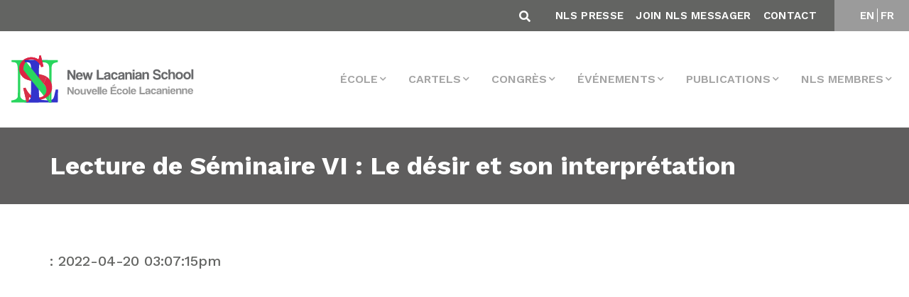

--- FILE ---
content_type: text/html; charset=utf-8
request_url: https://www.google.com/recaptcha/api2/anchor?ar=1&k=6LfLp68ZAAAAABmZStStlnkA77QgieWMHYIZgvJL&co=aHR0cHM6Ly93d3cuYW1wLW5scy5vcmc6NDQz&hl=en&v=9TiwnJFHeuIw_s0wSd3fiKfN&size=invisible&anchor-ms=20000&execute-ms=30000&cb=8pdy20nte7wr
body_size: 49236
content:
<!DOCTYPE HTML><html dir="ltr" lang="en"><head><meta http-equiv="Content-Type" content="text/html; charset=UTF-8">
<meta http-equiv="X-UA-Compatible" content="IE=edge">
<title>reCAPTCHA</title>
<style type="text/css">
/* cyrillic-ext */
@font-face {
  font-family: 'Roboto';
  font-style: normal;
  font-weight: 400;
  font-stretch: 100%;
  src: url(//fonts.gstatic.com/s/roboto/v48/KFO7CnqEu92Fr1ME7kSn66aGLdTylUAMa3GUBHMdazTgWw.woff2) format('woff2');
  unicode-range: U+0460-052F, U+1C80-1C8A, U+20B4, U+2DE0-2DFF, U+A640-A69F, U+FE2E-FE2F;
}
/* cyrillic */
@font-face {
  font-family: 'Roboto';
  font-style: normal;
  font-weight: 400;
  font-stretch: 100%;
  src: url(//fonts.gstatic.com/s/roboto/v48/KFO7CnqEu92Fr1ME7kSn66aGLdTylUAMa3iUBHMdazTgWw.woff2) format('woff2');
  unicode-range: U+0301, U+0400-045F, U+0490-0491, U+04B0-04B1, U+2116;
}
/* greek-ext */
@font-face {
  font-family: 'Roboto';
  font-style: normal;
  font-weight: 400;
  font-stretch: 100%;
  src: url(//fonts.gstatic.com/s/roboto/v48/KFO7CnqEu92Fr1ME7kSn66aGLdTylUAMa3CUBHMdazTgWw.woff2) format('woff2');
  unicode-range: U+1F00-1FFF;
}
/* greek */
@font-face {
  font-family: 'Roboto';
  font-style: normal;
  font-weight: 400;
  font-stretch: 100%;
  src: url(//fonts.gstatic.com/s/roboto/v48/KFO7CnqEu92Fr1ME7kSn66aGLdTylUAMa3-UBHMdazTgWw.woff2) format('woff2');
  unicode-range: U+0370-0377, U+037A-037F, U+0384-038A, U+038C, U+038E-03A1, U+03A3-03FF;
}
/* math */
@font-face {
  font-family: 'Roboto';
  font-style: normal;
  font-weight: 400;
  font-stretch: 100%;
  src: url(//fonts.gstatic.com/s/roboto/v48/KFO7CnqEu92Fr1ME7kSn66aGLdTylUAMawCUBHMdazTgWw.woff2) format('woff2');
  unicode-range: U+0302-0303, U+0305, U+0307-0308, U+0310, U+0312, U+0315, U+031A, U+0326-0327, U+032C, U+032F-0330, U+0332-0333, U+0338, U+033A, U+0346, U+034D, U+0391-03A1, U+03A3-03A9, U+03B1-03C9, U+03D1, U+03D5-03D6, U+03F0-03F1, U+03F4-03F5, U+2016-2017, U+2034-2038, U+203C, U+2040, U+2043, U+2047, U+2050, U+2057, U+205F, U+2070-2071, U+2074-208E, U+2090-209C, U+20D0-20DC, U+20E1, U+20E5-20EF, U+2100-2112, U+2114-2115, U+2117-2121, U+2123-214F, U+2190, U+2192, U+2194-21AE, U+21B0-21E5, U+21F1-21F2, U+21F4-2211, U+2213-2214, U+2216-22FF, U+2308-230B, U+2310, U+2319, U+231C-2321, U+2336-237A, U+237C, U+2395, U+239B-23B7, U+23D0, U+23DC-23E1, U+2474-2475, U+25AF, U+25B3, U+25B7, U+25BD, U+25C1, U+25CA, U+25CC, U+25FB, U+266D-266F, U+27C0-27FF, U+2900-2AFF, U+2B0E-2B11, U+2B30-2B4C, U+2BFE, U+3030, U+FF5B, U+FF5D, U+1D400-1D7FF, U+1EE00-1EEFF;
}
/* symbols */
@font-face {
  font-family: 'Roboto';
  font-style: normal;
  font-weight: 400;
  font-stretch: 100%;
  src: url(//fonts.gstatic.com/s/roboto/v48/KFO7CnqEu92Fr1ME7kSn66aGLdTylUAMaxKUBHMdazTgWw.woff2) format('woff2');
  unicode-range: U+0001-000C, U+000E-001F, U+007F-009F, U+20DD-20E0, U+20E2-20E4, U+2150-218F, U+2190, U+2192, U+2194-2199, U+21AF, U+21E6-21F0, U+21F3, U+2218-2219, U+2299, U+22C4-22C6, U+2300-243F, U+2440-244A, U+2460-24FF, U+25A0-27BF, U+2800-28FF, U+2921-2922, U+2981, U+29BF, U+29EB, U+2B00-2BFF, U+4DC0-4DFF, U+FFF9-FFFB, U+10140-1018E, U+10190-1019C, U+101A0, U+101D0-101FD, U+102E0-102FB, U+10E60-10E7E, U+1D2C0-1D2D3, U+1D2E0-1D37F, U+1F000-1F0FF, U+1F100-1F1AD, U+1F1E6-1F1FF, U+1F30D-1F30F, U+1F315, U+1F31C, U+1F31E, U+1F320-1F32C, U+1F336, U+1F378, U+1F37D, U+1F382, U+1F393-1F39F, U+1F3A7-1F3A8, U+1F3AC-1F3AF, U+1F3C2, U+1F3C4-1F3C6, U+1F3CA-1F3CE, U+1F3D4-1F3E0, U+1F3ED, U+1F3F1-1F3F3, U+1F3F5-1F3F7, U+1F408, U+1F415, U+1F41F, U+1F426, U+1F43F, U+1F441-1F442, U+1F444, U+1F446-1F449, U+1F44C-1F44E, U+1F453, U+1F46A, U+1F47D, U+1F4A3, U+1F4B0, U+1F4B3, U+1F4B9, U+1F4BB, U+1F4BF, U+1F4C8-1F4CB, U+1F4D6, U+1F4DA, U+1F4DF, U+1F4E3-1F4E6, U+1F4EA-1F4ED, U+1F4F7, U+1F4F9-1F4FB, U+1F4FD-1F4FE, U+1F503, U+1F507-1F50B, U+1F50D, U+1F512-1F513, U+1F53E-1F54A, U+1F54F-1F5FA, U+1F610, U+1F650-1F67F, U+1F687, U+1F68D, U+1F691, U+1F694, U+1F698, U+1F6AD, U+1F6B2, U+1F6B9-1F6BA, U+1F6BC, U+1F6C6-1F6CF, U+1F6D3-1F6D7, U+1F6E0-1F6EA, U+1F6F0-1F6F3, U+1F6F7-1F6FC, U+1F700-1F7FF, U+1F800-1F80B, U+1F810-1F847, U+1F850-1F859, U+1F860-1F887, U+1F890-1F8AD, U+1F8B0-1F8BB, U+1F8C0-1F8C1, U+1F900-1F90B, U+1F93B, U+1F946, U+1F984, U+1F996, U+1F9E9, U+1FA00-1FA6F, U+1FA70-1FA7C, U+1FA80-1FA89, U+1FA8F-1FAC6, U+1FACE-1FADC, U+1FADF-1FAE9, U+1FAF0-1FAF8, U+1FB00-1FBFF;
}
/* vietnamese */
@font-face {
  font-family: 'Roboto';
  font-style: normal;
  font-weight: 400;
  font-stretch: 100%;
  src: url(//fonts.gstatic.com/s/roboto/v48/KFO7CnqEu92Fr1ME7kSn66aGLdTylUAMa3OUBHMdazTgWw.woff2) format('woff2');
  unicode-range: U+0102-0103, U+0110-0111, U+0128-0129, U+0168-0169, U+01A0-01A1, U+01AF-01B0, U+0300-0301, U+0303-0304, U+0308-0309, U+0323, U+0329, U+1EA0-1EF9, U+20AB;
}
/* latin-ext */
@font-face {
  font-family: 'Roboto';
  font-style: normal;
  font-weight: 400;
  font-stretch: 100%;
  src: url(//fonts.gstatic.com/s/roboto/v48/KFO7CnqEu92Fr1ME7kSn66aGLdTylUAMa3KUBHMdazTgWw.woff2) format('woff2');
  unicode-range: U+0100-02BA, U+02BD-02C5, U+02C7-02CC, U+02CE-02D7, U+02DD-02FF, U+0304, U+0308, U+0329, U+1D00-1DBF, U+1E00-1E9F, U+1EF2-1EFF, U+2020, U+20A0-20AB, U+20AD-20C0, U+2113, U+2C60-2C7F, U+A720-A7FF;
}
/* latin */
@font-face {
  font-family: 'Roboto';
  font-style: normal;
  font-weight: 400;
  font-stretch: 100%;
  src: url(//fonts.gstatic.com/s/roboto/v48/KFO7CnqEu92Fr1ME7kSn66aGLdTylUAMa3yUBHMdazQ.woff2) format('woff2');
  unicode-range: U+0000-00FF, U+0131, U+0152-0153, U+02BB-02BC, U+02C6, U+02DA, U+02DC, U+0304, U+0308, U+0329, U+2000-206F, U+20AC, U+2122, U+2191, U+2193, U+2212, U+2215, U+FEFF, U+FFFD;
}
/* cyrillic-ext */
@font-face {
  font-family: 'Roboto';
  font-style: normal;
  font-weight: 500;
  font-stretch: 100%;
  src: url(//fonts.gstatic.com/s/roboto/v48/KFO7CnqEu92Fr1ME7kSn66aGLdTylUAMa3GUBHMdazTgWw.woff2) format('woff2');
  unicode-range: U+0460-052F, U+1C80-1C8A, U+20B4, U+2DE0-2DFF, U+A640-A69F, U+FE2E-FE2F;
}
/* cyrillic */
@font-face {
  font-family: 'Roboto';
  font-style: normal;
  font-weight: 500;
  font-stretch: 100%;
  src: url(//fonts.gstatic.com/s/roboto/v48/KFO7CnqEu92Fr1ME7kSn66aGLdTylUAMa3iUBHMdazTgWw.woff2) format('woff2');
  unicode-range: U+0301, U+0400-045F, U+0490-0491, U+04B0-04B1, U+2116;
}
/* greek-ext */
@font-face {
  font-family: 'Roboto';
  font-style: normal;
  font-weight: 500;
  font-stretch: 100%;
  src: url(//fonts.gstatic.com/s/roboto/v48/KFO7CnqEu92Fr1ME7kSn66aGLdTylUAMa3CUBHMdazTgWw.woff2) format('woff2');
  unicode-range: U+1F00-1FFF;
}
/* greek */
@font-face {
  font-family: 'Roboto';
  font-style: normal;
  font-weight: 500;
  font-stretch: 100%;
  src: url(//fonts.gstatic.com/s/roboto/v48/KFO7CnqEu92Fr1ME7kSn66aGLdTylUAMa3-UBHMdazTgWw.woff2) format('woff2');
  unicode-range: U+0370-0377, U+037A-037F, U+0384-038A, U+038C, U+038E-03A1, U+03A3-03FF;
}
/* math */
@font-face {
  font-family: 'Roboto';
  font-style: normal;
  font-weight: 500;
  font-stretch: 100%;
  src: url(//fonts.gstatic.com/s/roboto/v48/KFO7CnqEu92Fr1ME7kSn66aGLdTylUAMawCUBHMdazTgWw.woff2) format('woff2');
  unicode-range: U+0302-0303, U+0305, U+0307-0308, U+0310, U+0312, U+0315, U+031A, U+0326-0327, U+032C, U+032F-0330, U+0332-0333, U+0338, U+033A, U+0346, U+034D, U+0391-03A1, U+03A3-03A9, U+03B1-03C9, U+03D1, U+03D5-03D6, U+03F0-03F1, U+03F4-03F5, U+2016-2017, U+2034-2038, U+203C, U+2040, U+2043, U+2047, U+2050, U+2057, U+205F, U+2070-2071, U+2074-208E, U+2090-209C, U+20D0-20DC, U+20E1, U+20E5-20EF, U+2100-2112, U+2114-2115, U+2117-2121, U+2123-214F, U+2190, U+2192, U+2194-21AE, U+21B0-21E5, U+21F1-21F2, U+21F4-2211, U+2213-2214, U+2216-22FF, U+2308-230B, U+2310, U+2319, U+231C-2321, U+2336-237A, U+237C, U+2395, U+239B-23B7, U+23D0, U+23DC-23E1, U+2474-2475, U+25AF, U+25B3, U+25B7, U+25BD, U+25C1, U+25CA, U+25CC, U+25FB, U+266D-266F, U+27C0-27FF, U+2900-2AFF, U+2B0E-2B11, U+2B30-2B4C, U+2BFE, U+3030, U+FF5B, U+FF5D, U+1D400-1D7FF, U+1EE00-1EEFF;
}
/* symbols */
@font-face {
  font-family: 'Roboto';
  font-style: normal;
  font-weight: 500;
  font-stretch: 100%;
  src: url(//fonts.gstatic.com/s/roboto/v48/KFO7CnqEu92Fr1ME7kSn66aGLdTylUAMaxKUBHMdazTgWw.woff2) format('woff2');
  unicode-range: U+0001-000C, U+000E-001F, U+007F-009F, U+20DD-20E0, U+20E2-20E4, U+2150-218F, U+2190, U+2192, U+2194-2199, U+21AF, U+21E6-21F0, U+21F3, U+2218-2219, U+2299, U+22C4-22C6, U+2300-243F, U+2440-244A, U+2460-24FF, U+25A0-27BF, U+2800-28FF, U+2921-2922, U+2981, U+29BF, U+29EB, U+2B00-2BFF, U+4DC0-4DFF, U+FFF9-FFFB, U+10140-1018E, U+10190-1019C, U+101A0, U+101D0-101FD, U+102E0-102FB, U+10E60-10E7E, U+1D2C0-1D2D3, U+1D2E0-1D37F, U+1F000-1F0FF, U+1F100-1F1AD, U+1F1E6-1F1FF, U+1F30D-1F30F, U+1F315, U+1F31C, U+1F31E, U+1F320-1F32C, U+1F336, U+1F378, U+1F37D, U+1F382, U+1F393-1F39F, U+1F3A7-1F3A8, U+1F3AC-1F3AF, U+1F3C2, U+1F3C4-1F3C6, U+1F3CA-1F3CE, U+1F3D4-1F3E0, U+1F3ED, U+1F3F1-1F3F3, U+1F3F5-1F3F7, U+1F408, U+1F415, U+1F41F, U+1F426, U+1F43F, U+1F441-1F442, U+1F444, U+1F446-1F449, U+1F44C-1F44E, U+1F453, U+1F46A, U+1F47D, U+1F4A3, U+1F4B0, U+1F4B3, U+1F4B9, U+1F4BB, U+1F4BF, U+1F4C8-1F4CB, U+1F4D6, U+1F4DA, U+1F4DF, U+1F4E3-1F4E6, U+1F4EA-1F4ED, U+1F4F7, U+1F4F9-1F4FB, U+1F4FD-1F4FE, U+1F503, U+1F507-1F50B, U+1F50D, U+1F512-1F513, U+1F53E-1F54A, U+1F54F-1F5FA, U+1F610, U+1F650-1F67F, U+1F687, U+1F68D, U+1F691, U+1F694, U+1F698, U+1F6AD, U+1F6B2, U+1F6B9-1F6BA, U+1F6BC, U+1F6C6-1F6CF, U+1F6D3-1F6D7, U+1F6E0-1F6EA, U+1F6F0-1F6F3, U+1F6F7-1F6FC, U+1F700-1F7FF, U+1F800-1F80B, U+1F810-1F847, U+1F850-1F859, U+1F860-1F887, U+1F890-1F8AD, U+1F8B0-1F8BB, U+1F8C0-1F8C1, U+1F900-1F90B, U+1F93B, U+1F946, U+1F984, U+1F996, U+1F9E9, U+1FA00-1FA6F, U+1FA70-1FA7C, U+1FA80-1FA89, U+1FA8F-1FAC6, U+1FACE-1FADC, U+1FADF-1FAE9, U+1FAF0-1FAF8, U+1FB00-1FBFF;
}
/* vietnamese */
@font-face {
  font-family: 'Roboto';
  font-style: normal;
  font-weight: 500;
  font-stretch: 100%;
  src: url(//fonts.gstatic.com/s/roboto/v48/KFO7CnqEu92Fr1ME7kSn66aGLdTylUAMa3OUBHMdazTgWw.woff2) format('woff2');
  unicode-range: U+0102-0103, U+0110-0111, U+0128-0129, U+0168-0169, U+01A0-01A1, U+01AF-01B0, U+0300-0301, U+0303-0304, U+0308-0309, U+0323, U+0329, U+1EA0-1EF9, U+20AB;
}
/* latin-ext */
@font-face {
  font-family: 'Roboto';
  font-style: normal;
  font-weight: 500;
  font-stretch: 100%;
  src: url(//fonts.gstatic.com/s/roboto/v48/KFO7CnqEu92Fr1ME7kSn66aGLdTylUAMa3KUBHMdazTgWw.woff2) format('woff2');
  unicode-range: U+0100-02BA, U+02BD-02C5, U+02C7-02CC, U+02CE-02D7, U+02DD-02FF, U+0304, U+0308, U+0329, U+1D00-1DBF, U+1E00-1E9F, U+1EF2-1EFF, U+2020, U+20A0-20AB, U+20AD-20C0, U+2113, U+2C60-2C7F, U+A720-A7FF;
}
/* latin */
@font-face {
  font-family: 'Roboto';
  font-style: normal;
  font-weight: 500;
  font-stretch: 100%;
  src: url(//fonts.gstatic.com/s/roboto/v48/KFO7CnqEu92Fr1ME7kSn66aGLdTylUAMa3yUBHMdazQ.woff2) format('woff2');
  unicode-range: U+0000-00FF, U+0131, U+0152-0153, U+02BB-02BC, U+02C6, U+02DA, U+02DC, U+0304, U+0308, U+0329, U+2000-206F, U+20AC, U+2122, U+2191, U+2193, U+2212, U+2215, U+FEFF, U+FFFD;
}
/* cyrillic-ext */
@font-face {
  font-family: 'Roboto';
  font-style: normal;
  font-weight: 900;
  font-stretch: 100%;
  src: url(//fonts.gstatic.com/s/roboto/v48/KFO7CnqEu92Fr1ME7kSn66aGLdTylUAMa3GUBHMdazTgWw.woff2) format('woff2');
  unicode-range: U+0460-052F, U+1C80-1C8A, U+20B4, U+2DE0-2DFF, U+A640-A69F, U+FE2E-FE2F;
}
/* cyrillic */
@font-face {
  font-family: 'Roboto';
  font-style: normal;
  font-weight: 900;
  font-stretch: 100%;
  src: url(//fonts.gstatic.com/s/roboto/v48/KFO7CnqEu92Fr1ME7kSn66aGLdTylUAMa3iUBHMdazTgWw.woff2) format('woff2');
  unicode-range: U+0301, U+0400-045F, U+0490-0491, U+04B0-04B1, U+2116;
}
/* greek-ext */
@font-face {
  font-family: 'Roboto';
  font-style: normal;
  font-weight: 900;
  font-stretch: 100%;
  src: url(//fonts.gstatic.com/s/roboto/v48/KFO7CnqEu92Fr1ME7kSn66aGLdTylUAMa3CUBHMdazTgWw.woff2) format('woff2');
  unicode-range: U+1F00-1FFF;
}
/* greek */
@font-face {
  font-family: 'Roboto';
  font-style: normal;
  font-weight: 900;
  font-stretch: 100%;
  src: url(//fonts.gstatic.com/s/roboto/v48/KFO7CnqEu92Fr1ME7kSn66aGLdTylUAMa3-UBHMdazTgWw.woff2) format('woff2');
  unicode-range: U+0370-0377, U+037A-037F, U+0384-038A, U+038C, U+038E-03A1, U+03A3-03FF;
}
/* math */
@font-face {
  font-family: 'Roboto';
  font-style: normal;
  font-weight: 900;
  font-stretch: 100%;
  src: url(//fonts.gstatic.com/s/roboto/v48/KFO7CnqEu92Fr1ME7kSn66aGLdTylUAMawCUBHMdazTgWw.woff2) format('woff2');
  unicode-range: U+0302-0303, U+0305, U+0307-0308, U+0310, U+0312, U+0315, U+031A, U+0326-0327, U+032C, U+032F-0330, U+0332-0333, U+0338, U+033A, U+0346, U+034D, U+0391-03A1, U+03A3-03A9, U+03B1-03C9, U+03D1, U+03D5-03D6, U+03F0-03F1, U+03F4-03F5, U+2016-2017, U+2034-2038, U+203C, U+2040, U+2043, U+2047, U+2050, U+2057, U+205F, U+2070-2071, U+2074-208E, U+2090-209C, U+20D0-20DC, U+20E1, U+20E5-20EF, U+2100-2112, U+2114-2115, U+2117-2121, U+2123-214F, U+2190, U+2192, U+2194-21AE, U+21B0-21E5, U+21F1-21F2, U+21F4-2211, U+2213-2214, U+2216-22FF, U+2308-230B, U+2310, U+2319, U+231C-2321, U+2336-237A, U+237C, U+2395, U+239B-23B7, U+23D0, U+23DC-23E1, U+2474-2475, U+25AF, U+25B3, U+25B7, U+25BD, U+25C1, U+25CA, U+25CC, U+25FB, U+266D-266F, U+27C0-27FF, U+2900-2AFF, U+2B0E-2B11, U+2B30-2B4C, U+2BFE, U+3030, U+FF5B, U+FF5D, U+1D400-1D7FF, U+1EE00-1EEFF;
}
/* symbols */
@font-face {
  font-family: 'Roboto';
  font-style: normal;
  font-weight: 900;
  font-stretch: 100%;
  src: url(//fonts.gstatic.com/s/roboto/v48/KFO7CnqEu92Fr1ME7kSn66aGLdTylUAMaxKUBHMdazTgWw.woff2) format('woff2');
  unicode-range: U+0001-000C, U+000E-001F, U+007F-009F, U+20DD-20E0, U+20E2-20E4, U+2150-218F, U+2190, U+2192, U+2194-2199, U+21AF, U+21E6-21F0, U+21F3, U+2218-2219, U+2299, U+22C4-22C6, U+2300-243F, U+2440-244A, U+2460-24FF, U+25A0-27BF, U+2800-28FF, U+2921-2922, U+2981, U+29BF, U+29EB, U+2B00-2BFF, U+4DC0-4DFF, U+FFF9-FFFB, U+10140-1018E, U+10190-1019C, U+101A0, U+101D0-101FD, U+102E0-102FB, U+10E60-10E7E, U+1D2C0-1D2D3, U+1D2E0-1D37F, U+1F000-1F0FF, U+1F100-1F1AD, U+1F1E6-1F1FF, U+1F30D-1F30F, U+1F315, U+1F31C, U+1F31E, U+1F320-1F32C, U+1F336, U+1F378, U+1F37D, U+1F382, U+1F393-1F39F, U+1F3A7-1F3A8, U+1F3AC-1F3AF, U+1F3C2, U+1F3C4-1F3C6, U+1F3CA-1F3CE, U+1F3D4-1F3E0, U+1F3ED, U+1F3F1-1F3F3, U+1F3F5-1F3F7, U+1F408, U+1F415, U+1F41F, U+1F426, U+1F43F, U+1F441-1F442, U+1F444, U+1F446-1F449, U+1F44C-1F44E, U+1F453, U+1F46A, U+1F47D, U+1F4A3, U+1F4B0, U+1F4B3, U+1F4B9, U+1F4BB, U+1F4BF, U+1F4C8-1F4CB, U+1F4D6, U+1F4DA, U+1F4DF, U+1F4E3-1F4E6, U+1F4EA-1F4ED, U+1F4F7, U+1F4F9-1F4FB, U+1F4FD-1F4FE, U+1F503, U+1F507-1F50B, U+1F50D, U+1F512-1F513, U+1F53E-1F54A, U+1F54F-1F5FA, U+1F610, U+1F650-1F67F, U+1F687, U+1F68D, U+1F691, U+1F694, U+1F698, U+1F6AD, U+1F6B2, U+1F6B9-1F6BA, U+1F6BC, U+1F6C6-1F6CF, U+1F6D3-1F6D7, U+1F6E0-1F6EA, U+1F6F0-1F6F3, U+1F6F7-1F6FC, U+1F700-1F7FF, U+1F800-1F80B, U+1F810-1F847, U+1F850-1F859, U+1F860-1F887, U+1F890-1F8AD, U+1F8B0-1F8BB, U+1F8C0-1F8C1, U+1F900-1F90B, U+1F93B, U+1F946, U+1F984, U+1F996, U+1F9E9, U+1FA00-1FA6F, U+1FA70-1FA7C, U+1FA80-1FA89, U+1FA8F-1FAC6, U+1FACE-1FADC, U+1FADF-1FAE9, U+1FAF0-1FAF8, U+1FB00-1FBFF;
}
/* vietnamese */
@font-face {
  font-family: 'Roboto';
  font-style: normal;
  font-weight: 900;
  font-stretch: 100%;
  src: url(//fonts.gstatic.com/s/roboto/v48/KFO7CnqEu92Fr1ME7kSn66aGLdTylUAMa3OUBHMdazTgWw.woff2) format('woff2');
  unicode-range: U+0102-0103, U+0110-0111, U+0128-0129, U+0168-0169, U+01A0-01A1, U+01AF-01B0, U+0300-0301, U+0303-0304, U+0308-0309, U+0323, U+0329, U+1EA0-1EF9, U+20AB;
}
/* latin-ext */
@font-face {
  font-family: 'Roboto';
  font-style: normal;
  font-weight: 900;
  font-stretch: 100%;
  src: url(//fonts.gstatic.com/s/roboto/v48/KFO7CnqEu92Fr1ME7kSn66aGLdTylUAMa3KUBHMdazTgWw.woff2) format('woff2');
  unicode-range: U+0100-02BA, U+02BD-02C5, U+02C7-02CC, U+02CE-02D7, U+02DD-02FF, U+0304, U+0308, U+0329, U+1D00-1DBF, U+1E00-1E9F, U+1EF2-1EFF, U+2020, U+20A0-20AB, U+20AD-20C0, U+2113, U+2C60-2C7F, U+A720-A7FF;
}
/* latin */
@font-face {
  font-family: 'Roboto';
  font-style: normal;
  font-weight: 900;
  font-stretch: 100%;
  src: url(//fonts.gstatic.com/s/roboto/v48/KFO7CnqEu92Fr1ME7kSn66aGLdTylUAMa3yUBHMdazQ.woff2) format('woff2');
  unicode-range: U+0000-00FF, U+0131, U+0152-0153, U+02BB-02BC, U+02C6, U+02DA, U+02DC, U+0304, U+0308, U+0329, U+2000-206F, U+20AC, U+2122, U+2191, U+2193, U+2212, U+2215, U+FEFF, U+FFFD;
}

</style>
<link rel="stylesheet" type="text/css" href="https://www.gstatic.com/recaptcha/releases/9TiwnJFHeuIw_s0wSd3fiKfN/styles__ltr.css">
<script nonce="2Wtit6-H7w-t1XichQ3sBw" type="text/javascript">window['__recaptcha_api'] = 'https://www.google.com/recaptcha/api2/';</script>
<script type="text/javascript" src="https://www.gstatic.com/recaptcha/releases/9TiwnJFHeuIw_s0wSd3fiKfN/recaptcha__en.js" nonce="2Wtit6-H7w-t1XichQ3sBw">
      
    </script></head>
<body><div id="rc-anchor-alert" class="rc-anchor-alert"></div>
<input type="hidden" id="recaptcha-token" value="[base64]">
<script type="text/javascript" nonce="2Wtit6-H7w-t1XichQ3sBw">
      recaptcha.anchor.Main.init("[\x22ainput\x22,[\x22bgdata\x22,\x22\x22,\[base64]/[base64]/bmV3IFpbdF0obVswXSk6Sz09Mj9uZXcgWlt0XShtWzBdLG1bMV0pOks9PTM/bmV3IFpbdF0obVswXSxtWzFdLG1bMl0pOks9PTQ/[base64]/[base64]/[base64]/[base64]/[base64]/[base64]/[base64]/[base64]/[base64]/[base64]/[base64]/[base64]/[base64]/[base64]\\u003d\\u003d\x22,\[base64]\\u003d\\u003d\x22,\x22RsKDfUbCiipawoJAw4zCh2RRQiRHw7PCqWAswo5lA8OPHsO0BSgwISBqwoHCt2B3woLCgVfCu1TDkcK2XUzCgE9WJMOPw7F+w7cCHsOxHHEYRsORbcKYw6xsw70vNilxa8O1w6jCt8OxL8K7OC/CqsKYMcKMwp3DpcOlw4YYw77DvMO2wqpADCoxwrvDjMOnTUPDj8O8TcOVwr80UMOmU1NZaSbDm8K7acKOwqfCkMOucG/CgRfDlWnCpzFyX8OABMOrwozDj8O4wr9ewqp5XHhuCMOUwo0RMsObSwPCuMKubkLDsw0HVEReNVzCnMK0wpQvMzbCicKCd1TDjg/[base64]/DlRRTw5llw5PCmsKtw7cWA8OBwovCl8O/IXHCocKvw4sCw5xew74eIMKkw5dtw4N/KCnDux7CusKvw6Utw6Uow53Cj8KSJcKbXyHDksOCFsOVCXrCmsKWDhDDtnR0fRPDswHDu1kja8OFGcKfwrPDssK0b8K0wro7w44QUmEhwrEhw5DCssOBYsKLw7E4wrY9HMKnwqXCjcOOwp0SHcK8w55mwp3Ch2jCtsO5w6fCocK/w4hAJMKcV8KcwpLDrBXCvcKawrEwFRsQfXfCt8K9Qn0TMMKIZFPCi8OhwprDjwcFw6/[base64]/CnxzDpkB8wptqUzTCt8K9wqcLDsO7wqQVwq7DonDCrSxwH0nClsK6HcOGBWTDh3fDtjMIw6HCh0RPKcKAwpddeCzDlsOMwr/DjcOAw5DCusOqW8OkKMKgX8OBesOSwrpmfsKyew0Gwq/DkEfDjMKJS8Odw7YmdsOBQcO5w7xkw7MkwovCpcK/[base64]/DtDzDjMOdecKcPHtPwrEUPh5RMcKuw5MFIcOSw5XDosOAbnIvd8K7wpvCmBVSwqvCkCPCiXIaw5BCPh4aw7/DmFBHW0zClwh0w7fDuwfDkU07w4ReIsOJw6vDjjfDtsK6w5QjwqPCrGZnwqxrZsKkOsKhacKtYF/DtFhCF1gTJMOYKCsXw4nDhGnDosKXw6TDpMKHXBMGw65Gw5pKJ2ZTw4XDuBrClMK1PA3CuBjCjEbCpsKMQ085PWgxwqbCs8ObbcKzwrTCkcKBDcKtZ8OAfDfCv8OhFXfCmcOqGClhw4MpXSQ1wpNewpAOCcOZwqw6w5DCvMOvwpoePm3CulFxJC7Cp23DksK/w7rDq8OSAsOLwpzDkHt+w7ZmQ8Knw6dVeXPCvMKtAsOgwoEXwrVsbWwVEsOQw7zDrcOHQ8K4PMKNw6rCjDhxw4TCsMKYFcKQJTTDpG8AwpjDpsK3w67Dv8Kuw6QmIsO8w4EWPsK1SgMmw7/[base64]/Ch8KSw6DCkMK1wpA0QcKPZcK6IMOewpzDlmlEwrxwwo/Ch2kZEsKsVMKlVx7ChXEYEMKKwqLDq8OVHgEXC3vChn3CpkDCv2wSJcOcbcOfYUXCg1bDhQ3Dr1HDmMOOdcO0wpHCkcOWwoNNExDDu8O3CMOYwq/Cs8KdKcKJcwRvf3bDicO7OcOhJH0Iw4pRw5rDhxIEw6fDpsK+wpc+w6wTeFUfOypTwqphwrPCr1MIb8KYw5zCmAErDxXDhgFxAMKifMO/SRfDs8OYwoAiI8KjMA92w4sFw73DtsO4ISPDiWHDk8KtMEI2w5LCpMKtw6zCvcOZwpXCv1s8wpnCuDfCgMOhIVJkaBwMwqHCt8Okw6TClMK0w7cZSVhja00gwo3CtWDDjGzCisOVw7nDocKxbljDkk/[base64]/Do8Kcw70FLsKQw5/[base64]/DkcOqLcKOaCNxSgMBY8O1CTLCscKsw6k7Cl82wobCr3NFwrrDiMOYTzwxXzd4w7ZEwpbCucOCwpjCii3DucOgUMOowonCv3rDkiHDjiIeZsOfCXHDn8KOMsKYwpBvwobDmDHCv8Kcw4BEw4Bpw73CmnpBFsKeMnwMwox8w6E/wozCsDcKY8OHw4hVwr7DmcODwobCnwsLUkbDrcKTw5w7w6vCtgdfdMOGBcK7w6NVw5YGQVfCusO+wpLDrmMYw7HCkR8/w5HDqhAWw6LDhBpcwrUhaRfClXvCmMKEw5PCicODwrJmw5jCm8OdXljDusKSf8K5wokkwq4hw5/CiiYGwqUkwq/DvTZHw6HDsMOxwpdzRyDDlXEBw5XDk2rDk3jCq8OWH8KGQ8K9wrrCl8K/wqHCmcKqIsK8wpfDlsKtw4Now6F/TiMjakdwXcOscHjDosK9UsK4w5R2LTB2wocUJ8OqH8KmZMOkw6hswodrA8Ojwot/IsKsw7YIw7I2Z8KHWsOUAsOVNUBQwqHDr1TDv8Kfw6fCmsKFS8KzX2gTGn42bVF0wq0AQV7Dj8O4wo4sIBskw6UtOGbCmsOsw4TCnk7Di8OhI8KsIsKcwo89Y8OMTX0RaGAeWCjDlDPDqMK1cMKFw4vCqsOifyLCrsKsYy7DqsKOCQk5RsKUZ8Ojwq7DvwzCncOtw7/[base64]/DqgZfwq3Dn3V4w4/CocOlAMKAwpwBX8Knwrtww7Qsw4XDvsO9w4lLZsO/[base64]/G8OFMxHCl8K6wqTCt3nDo8OJw4RKwqJiA8OFe8OJwpfDhsOseEHCicOww6TDlMOKEAnCg2zDlRNEwoYHwqbCq8O+SW/[base64]/[base64]/DuMOvFgURw7PDmiDCtcOuw5pKH3Iuw7c5AcOmbsOjw68Ewqk5GMK6w5XCnsKVKcKKwppAIQjDjWRdIcKTUx/[base64]/Do8KmwpDCsgbDoMOyRjLDk8OCI8K3cX3CtRAuwpM5IMKfw6vDhMOjw6pAwrVXwpI1GhvDgF3CiS8mw6TDmMOLQ8OYA1oYwpwOwrzCscKQwojCqMKiw67Cs8KrwoVuwpUEXQl2wrM9SsOOw4jDrlBKPggsZsOHwrbDosOwMkfCqEDDphdFGcKPw7XDscK3wp/CuloXwobCssOnWMO4wrUpKw3CmcOVWgYcwqzDjS7DvzB9w5R8C2gHTiPDtnLCgcKKMDjDk8KLwrVRYMOawoLCg8O5wpjCosOjwrvCrU7CsVnDtcOMa0XCp8OvQh/DmsO9wpbCqSfDrcKQHgXCmsKJYsKWwqjDnhDCjCRGw6kfA1rChcOJMcKObcO9ccOjTMKDwq8hRn7Cjy/DgcODOcOMw6rDmSbDiHAGw4/Dl8ONw5zCh8O6JzbCp8OTw6ZWLkDCg8K8CA1xVl/[base64]/Do8OMw6RIAxXCqFnDpcOvwrbChTJNwo0sX8Ouw4nCusKBw6nCt8KiK8OzGcKaw7XDrMO2wp7CrlnDtmIhwozCgRPDlg92wobCu01VwojCnxpawqDDsz3DrkjDlsOPJsOWBcOgWMK/w7htwrrDhFXCs8OqwqAIw4ZYNQgJw6pAEWxrw4k2wolrw609w4HCvsOfQMOFwq7DvMKoKcKiC0dzMMKqd0nDhzHCsWTCocOUAcK2CMOuw4ZMw5rCgBDDvcOSwrfDrcK8YlhTw6odwoTDscK8w48sHGYFWMKPdy3CosO7ZQ/DocKkS8KnDVLDnQEQQsKJw4TCnS7Dv8KyeGkawo02wokQwqFUA0JNw7FBw5jDhk1YA8KfbsKOw5heb1dkMljCh0AUwp7Dtz7DmMKxZhrDn8OQA8K/w4vDm8OJXsOiOcOzRGfClsObIyRHw5o7b8K5PcO/w5vDtTEUcXjDmhMpw6Fpwp0bRho3XcK0KcKYwogkw4wvwoZCI8OUwpNjw7h/Y8KKCsKbwrcYw5LCv8OeDwtSRAjCn8OQwoHDrcOow5DDg8OBwrtvFSrDlcOhOsOjw7HCqGttXsK6w4VgAH/DpsOswrPCmwHDhcKdbjDDlzzDtE95YsKXNh7DjcKHw6gFwpfCk3I2HjMlPcOqw4AjbcKnwqwVCXvDp8K2OlbClsO3w4QHw4TDl8Kaw7VcbHEDw4HChxhXw6ZDXxwZw4zDjsKHw53Cr8KPwo0rwpDCtBsGwrHCkcOOScObw7RoMMOdWTTCjUXClsK/w47Co3JDSsO5w7dSFXwecGDCkMOuSnXCn8KDwodQw40/K3bCijYXwqTDq8K2wrbCrsKpw4tudlUmJGQlWUHDpcOFUQYjw4rCvBvDmkNhwqZNwqYcwqrCo8Oowrwnwq/Dh8Ojwq/DpTLDrDPDsWpuwqZ7G0/CosOVw67CisK3w4jCo8OVbMKhfcO8w7XCugLCusKUwpkKworClXdfw7/DosK+WRoqwqDCuALDuwLCh8ORworCjUYtwoF+wrnDkMOXBMKYQ8KOeWJnIT9dUMKmwpVOw7BZOVYweMKXNX9UfhTDrzsgZ8KsKU05FsKAckbCsXPCrEYXw7A9w7zCk8Orw5lHwp/DnS00NxN8w47CmMOxw6vCvnLDiSfDscOpwqlYwrvCmQFFwr3ChwHDssKXwobDm0EPw55vw5VBw4rDpAPDjFDDmXfDkMKpEkjDr8KfwpDCrFB2wpVzA8KLwqIMBMKcd8KOw4HDhcO1AxfDhMKnw6hdw7ZPw7rCghVFYSfDi8O3w53CozpsZMOnwovCq8K7aG/Dv8OzwqJdU8O3w4IKNcK0w4wZBcKocT/Ct8KyHMOrQHrDj2duwo8rY1nDhsKMwpPDqMOlwp/DrMOlenwrwqnDucKMwrAsYVHDnsO3QE3CncOXTWjDs8OZw4BOSMOGdcOOwrkvR33DpsKAw7XCvAPCjMKcwoXCmlPCqcKYwrMWDkFFEg11wqHDmcK0fD7DuREbW8Osw7dUw7oRw7p9MWnChMOyPF/[base64]/Dsml/[base64]/Cp8OhwpnClMOCw5E9wr3DlMOVw57CtApADsK8wpDDv8Kgw5onRsO2w4LCmsOdwqwVAMOlPy3CqU5jwp/CucOdORvDpTprw6lweTx/d3nDlcO7TDRRw7hmwoZ5QhV7X2YCw63DhcKbwo5Rwo0WInYZXsKsPjVPM8Kxwq7CjMKWQ8KyVcO1w5PDqsO0OMKYQcKew4hIwpEAw5rDm8Kaw6QMw4p/w7PDmsKHD8KsSMKYHRDDqcKXw6M3EwbCp8KVTmPCvTXDtTHCvikgLDfCkyTCnmFtGxVsRcOZN8Ocw65XZHDCuRUfOcK8SmVSw75IwrXDrMKcBsOjwrTCoMObwqB3w4h0ZsOBA3DCrsOgT8OKwofDij3CtcOTwoUQPMO/LBjChMOCIEZaTsO0w6jCj1/[base64]/[base64]/C8KTwqHDky4GaXElwrzDv8K/G8OND1phIsOtwr7Dh8Kuw7Njw4LDosKgBzfCmmxnfyENZMOSwqxRwrjDoR7DiMOXC8OTVMK5RnBRw5lDewA5QVl3wrIrwqzDrsK/eMKdwpDDtxzCqsOmesOOw5MDw48Fw5U7clpDPDzDuhFCSsKkwrtWUG/[base64]/CoR3DkigCScOSw44tw4DDkhfDr07Cujs1B2nDvGfDq1Enw51ZW23CkMOTw5nDtcOjwpUxAsKkCcOyOsO7f8K/wo4Qw7IYI8O2w54uwq/DsX4SD8KSB8K6RMKOJhbDs8KCGUXDqMKvwqLCowfCvVUlAMOdwrLCqn8sdh8swr3Cj8ODwqgew6ckwrTCphI+w7rDncOWwodWRGjDicKzK1NYO0XDj8Kaw6Ypw6tJN8KLaEzCmkAaUcK5w7DDt2V9emExw6/CmD0mwpZowqzChW3CnnVVJMK4eHPCrsKJwrkWTjzDmBPCjyobwpXCoMKnb8Ouwp1xw6TCq8K5OXsgBMOGw4nCtMKkM8KPZyXCiBU7bcOcw7DCkCMdw6siwqEzaE3DlMKGbDPDv0JWaMOLw54uaE7DsXXDuMKjw77DrgnDrcK1w5htw7/DjhhCW1ctZg11w6Q+w6jCjyfClR/DrEtuwqxpczZXGRjDqMKpPsOcw7hVBCx/PEjDpMKuWUlGQE41U8OZScKtdyJlUjrCqMOfYMKVMlljcQRKfDcawrfCijp/CsKRwr3CrivDnAdaw4YfwqYVAVABw6fCgm/CslDDh8Kow5BBw40OTcOZw7V1wp7CvsKvGVzDmcOoE8K0N8K5w57DosOpw4/DnD7DrjFUVRfClQFMBGXCscOHw5o0wqXCj8K8wp7DpCk0wq8YF17DoygkwpjDpBzDskF8w6bDlVrDllrCpcK9w701GMOdNsK5w5PDg8KPN0g0w5jDvcOcCxMaXMKBax/DhGMWw63DhXFcbcOhwr9PGArCmidyw6nDisKWwqcRwoMXwrfDucODw716M2zCp0BZwpFtwoLCi8OVbsKuw5/DmcKqEAFww4F5EcKgAUnCo2txUWXCtcKrCxnDjsK7w7HDlihOwrfCkMOAwqcTwpHCmsOPw4LCqcKCMMOpJklIb8OVwqQQZnXCkcO7wrHCn2/[base64]/[base64]/Ck8O7CcOBwovCvsO9FMKLw7XDg8Obw45UNmMzSUYQSBw8w7vDk8OHwq/DlEg0RCIywqLCvQRFfcOhe0RPAsOcC091cATChMOtwoIxNFDDhjPDhlvCnsO8XcOzw48+VsOgw5TDk0/ChkbCuw7Dh8KwPUEywr9YwoDCtXzDvyYJw7kQKgIPUMK4C8Ogw7HCl8OkTVvDv8KSQ8OWw4cqccKtwqcIw5PCgkQFHsKpJTx6cMKvwq9Pw6LDnS/DlWsFEVbDqcKhwrU4wovCpErCq8Krw6dJw6hJfyTCoH8zw5TCrsK2S8Kkw4Nuw41JTMOde2wIw7DCnRzDk8O2w5kndmctKEXCuiXChA4Tw67DozPChMOieXXCv8KMaVjCh8KsH3pywr7DoMOdw7fCvMOKHlBYesKDw5sNEVNewqh+fsKVdcKOw5JfUsKWBE8KYcO/NcK0w5rDpMOdw5g3VcKrPlPCoMOlJhTCisKVwqbCsEXChMOjCXgJDMOIw5bDknNUw6fCj8OBcMOJw6VFCsKBTXbCi8KAwpDCiQLDiTEfwpFWYXx2wq7CqRRCw6l7w7nDoMKPw7fDrcK4P3gjwqdDwpVyPcKJRWHChg/CiCtmw5/CocKCIsKOTnIPwotuwqTCrjsndFssKDdPwrjCucKNAcO2w7fCjsOGAAggMx1sOlnDnybDrMOCU3fCpsOrNMKkT8Oqw4tfwqcxwqbDuRp7AMKcw7IxCcKCwoPCm8OwAcOHZzrClsKyESTCkMOPGsO0w6zCkV/[base64]/DsGHCqcOPwrPDr8Oxw5BTLQjDsVp7w4HCsMOowp0NwoAHwpTDkmvDhA/[base64]/CkCrDk8OawolHEcKfw7cpw6xGMg91w5EXMsKePjjCqsOldcKJIcKFBcOSZcOobkjDvsORCMO4wqQgeRB1wqbCgG/CpTrChcKURBnDnzBywrhXC8K4w5QXw7RZJ8KLIcO/My4yGypTw6kaw4XDuh7DrRk3w47CnMKPRwM8EsOfwrnCgVcIw44eYsOWw5zCh8KLwqDCmmvCq11qV0YCWcK9DsKSb8OXM8KqwrVsw7F1w7INf8OjwpBNYsOiV3EWf8ODwo90w5DCvgk+fwpkw6lVwpzChDd4wp/[base64]/DqHxyfMOawpQiwrbCvzFXwr5UwrM2W8OowpVLwo3CocKzwq0kY1HCu1nDtsKrUlfDtsOXDVPDlcKjwp8FO0APPUJtw48KacKoFGBAPmcdNsOxM8Kpwq0xVzvDuEYzw6Mawph0w4fCjWXCv8OLU3UZHMO+PwpMN2bDslYpAcODw7NqQcK1bW/CqygyaiHDj8Ogw6TDrMK5w6zDqnLDscK+B2vCm8O8w6TDg8OMw4BbLXMewqppZcKfwrVJw7MyJMKcARjDmcKTw6jDtsOhw5LDmiZ8w6AGYsOXwqzDvXbDicONGMKpw5pbw7h8w7Bdwr93fXzDqn49wp4lVMOEw6NRYcKVJsO1bSh/w63Cqy7CmWzDnF3CiHHDlEnDvkFzYhzDnAjDjE97E8OGw5tRw5VswpYOw5ZWw48+O8OhOgXCj2xzEsOEw7svfRNCwqtaPMO1w5Nqw5DCrsO/wqVFFsOQwpodUcKlwo3DqMOTwrPCsGlOwpbCjmthDcK2d8KnZcK9wpZawogEw69HZmHCk8OYMXvCo8K4DmAFw4DDrj5ZSCbCusKPw70bwrJ0CjAra8KXwpvDl37DhsKca8KMQcKXC8OlP2/Cr8Oxw43DmwcNw5XCvMKgwrTDphZdwpzCh8KPw6JJwohPwrrDpmE4CEHCm8OpQcOLwqh/w7jDhlzDqHI2w4Bcw7jCniPDriJpNcOGEirClMK9ABDDiwU8OsKgwpDDjsKlVsKnNHZAwrpSJ8KBw4/[base64]/CjsKoWsKrwr/CjsOrw6AwGCVrw5VBLcK+wrTCjjLCscORw4hLwr3DhMKCwpDClyNZwqfDsA5/PMOZMQ5cwpfDqcOvwrbDjgkBIsOHesOwwp56D8OkbSl+wrN/[base64]/wqIhA8Kpwr/DhMKqQMKAwrTDkcKPwpwUwodoOwxnwq0Kfi3Ct2PCgMKgGlfDk23DvR1eI8O8wq/[base64]/DjCvDh8OTdsKYwrpNw6XDvcKONTbCsGLChl7CiF3CssOvU8OgccOjalHDv8K6w4zCh8OVDsKLw7vDuMO+YMKTH8OjEcOMw5hGFsOAG8O/[base64]/CmsO+Ky4CHX1qTExKPgfDocOraig0w7Ncw64QEBY4wqnDsMOvFGhyasOQARttJikTRsK/[base64]/eVPCmsKDw6rCikFdaMKdw7Y3w6vCmMOiVcOsPAXDhnHCqgjDiTwuIcKNJjnCkMK2wqdWwrAgacKlwo7CrQ3DiMOCCxjCunwcVcK/N8KvZVHCmUPDr2XDrAIzZcK5wqDCsDpgLzhYDh9uAUppw4R2WA/DnFnDlMKpw7XCv2kVaFDDiQYkLF/Cj8Onw6J8fMOSZGoJw6FSaHEiw6DDnMO2wr/CrlhQw59sZhhBw5hOw4HCgidtwoVKZcKwwoPCucO8w4E4w6pSAsOuwoDDgsKLOsOSwoHDu1/DpADCisO6wovDtiEyKC5iwqrDuB7DhcKJJiDCqANtw7bDuAfCoAovw4pIwrzDk8O/woJLwpbChSfDh8ORwqEWFg8xwpcuBcKQw6vCtHrDgEnCpETCvsO7w4pCwonDhcKxwq7Csj1mVcOMwo3DhMKKwpMeCxjDlcOuwqM1X8K/[base64]/CusKQXcO4CCVdE8KIDxtSwqYtwpklw4YuwrA6w4JTYsORwo4Ew5zDh8O6wr0gwpHDmW0jc8KiacO+KMKNwprDulcsEMKbNsKFBCrCnF3DlFLDqFlOOnvCnwgfw4/DvVzCrHc/X8Kow4LDscKaw7bCohpVBcO6DTo1w6FdwrPDvxzCtMOqw7Vow4XDhcOJesO/[base64]/w4LDo8O/NsOtwrALN8KnXcKiw7LCqGQTCizConnDvlnDncKiw5HCnsOkwotmw5cMfRzDvQ7Cp03CryjDsMOdw7FoFcOywq8kfsKFFMOTWcOZw7XCocOjw5lRwpUUwoXDnWdowpc/wrXDpRZUIsOHZcOZw5rDs8OKRx0/wonDsBZQcRBgPTPDn8KmWMKcTgUcf8OnfsKvwq7DlcObw6rDgMKTe2jCo8OoTsOyw6rDsMK9YUvDl3gpw7DDqsK1QG7CscOAwobDllnCgMOlesOUAsOyc8Kww4DChsKgDsOMwo07w7JpPcOyw45BwrNSS2Bmw7xdw4bDj8Ouwptewq7CiMONwo9xw5/[base64]/[base64]/CvgjDh8Ojw78jQMO8wp3DvXtoNSDDvB3DjcKAwqHCpW87wrPDhcOSGMOwc3YYw6LDk1Arwq0xVcOmwoXDs2jCicOIw4BjIMORwpXDhzLDhi/DgMK7KS87wrk4HVJraMKzwrIsHgDCnsOtwoUjw77DmsKtMxc1wrZvwpzDnMKSbylRdsKQYHlkwqYJwr/Do1QGL8KKw7xJJGFGWnRMOl03w6ogaMOVGsOceALCucO8d3TDoHzCrcKNZcONd2YKfsK/[base64]/Cuhpow6HDmcOFagrCih4hw6NNw6zCusO1w4k4wqLCukEMw4gqw7pOMUjCksK+E8OgO8KtBcOaRsOrKzgkNyUDai/[base64]/T3JUwqhPdMOvw5ZgecOpwoXDrGUqWnYVw4ATwrQKOlQyWMOtdcKcIxvClMKew5bCjV1UBcKlYFwIwp/[base64]/Dt8KrUDbCvMOmw5bCgEZLwrsewpHDrFLCq8KiMcK/wpXCgMKkw5bCtybDusOhwpUyAA/[base64]/CkkNwVcKaw7VPXw1NwpleSnfCvBE2VcKXw6jCk0R2w5HCtCfChsOgwpDDoWrDmMK5IsOWw63CtSHCkcOMwp7CpB/CmgtVwrgHwrUsZVvCncO3w4nDusONcMKBFT/[base64]/[base64]/DonzCgsKDRDDCgMK2PS8fwqTCo8KOw4cyYcKwwqx3w4wdwq0wJ3xtdMKPwrF3woLDgH/DgMKQDyzClzPDj8K/wppUb2JvMwjCl8KtGMKlScK+VsOMw7Y2wpfDi8K/CsO+wpBYEsO9AHzDtWRfwpzDrsKFw7Q8w5jCucKtw6gqU8K7SsKSO8K7c8OQJy/DowJYw6Z3wqTDkX5OwrnCrMKhw7rDtxstf8O4w4JGEkYzwopEw6hUK8KrQsKkw7HDuikZQcKuC0/CrjhJw6h6b1/CvsKzw6MVwrTDvsK1XERNwoZAa19XwrlSGsO+wpJBTMO4wrPDtGtYwpPDgcOBw5cCZw9eM8OfWxdCwoNIFsKNw5XCscKiwpcIwozDqUt0w5FywrNXczgtEsOUCm/DjSvDgcOJw5Qpw71hw5V5Vm9/XMKVfRnCpMKJZsOxK21zTXHDslxewpvDrV9cCsKlw7Brw7pnw4E8wqtqe0VuIcOcTMKjw6BUwqI5w5bCscKlVMK9w5dZJjwIV8Kdwo0sCih8R0MJwoLDrMKOIcKuC8KaIDrClX/Cs8OYCMOXFW07wqjDvcOaG8Kjwr8jY8OAO3bDssKdw4TCsWjDpgZHw5HDlMOjw7EXPEhga8ONKBPDiULCgwA1w47DqMOHw57CoCPDsRUCIF8YG8K/[base64]/Clh1JbSQkwrXDjMKEw4TDr23DigrDojrCqybDmCzDuUQjwqMNQxrCtMKHw53DlMKRwppgFwrCksKAw7PDqEZXFMKPw4PCvWJBwr1xD28twoM/H2jDn10fw58kF39nwqvCmlwVwpZLAMKydAHDpHPChcOxw6DDlsKCfcK0wpUlw6HCgcK+wp9DBsOowpXCh8KRGcKQezjDkcOSGFvDmUk+AMKNwoHCkMO7ScKVScKTwqzCmgXDjxPDphbCiQ/CgsKdEC0Uw61Kw4/DosKaCy7DvWPCuWE0w7rCtMKbGsKhwrEiwqxzw5HCk8O2V8OOFh/CosKSw4vChArCiUTCqsK0w49iXcOKTw5CQcKwN8OdBcKTLBU4DMKOw4MzCkHDl8K0T8OAwow1w7VKNFBXwpgYwrbDhcKFLMKQwoIPwqzDn8K3wrTCjkAaCcOzwrHCuwnDr8O/w7Upw5VbwrTCm8Ofw6LCsCd1wrN6wppUw4LClBLDh3R1R2N7JsKIwqIRH8Ohw7PDmlrDrsOFwqxwY8OjT3jCmcKyRBIaT0UCw7hgwpdhVETDr8OKf1HDksKuEkViwr1oDsOCw4rCrCDCoXfCqy7DscKywoDCp8ODYMKuUifDk2lRw4ljQcOlwqcfwrYSTMOkKx/Dv8K/aMKcw7DDtMK5AGMUA8OiwrHDunEvwrnDjULDmsOCeMO+SQvCgBbCpjvCgMOUdUzDqB9owogmPBl2fsODw7REDMKlw7vDombCinLDg8KKw7/DoGtgw5XDuCJZHMO3wonDhWrCqCJ3w77CsV4mwqLCnsKbbMONYsKyw6DCjER/[base64]/CuB45w6XDhsOhcD3DpAwmw7LCqcKkw5vCi8K3SEJKdCMOAsOFwpNmJsOSPXR7wrgDw6/CjTjChcOvw588aVpEwo5Zw4Jpw5XDqS/DrMOYwr0Dw6ofw7LDijFtPkTChj7CsVMmMi01ecKQwoxRTcOKwpzCm8KWBsOYwrjDlsOWFw0ILCHCm8Kow7cUZwfDuU4zIX0/FsONPCXCjMKtw68FTCFnWw/DvcO8EcKiA8KAwqDDssKjGGTDojPDhV8MwrDDusOmQTrCt2waOnzDmR4Hw5EIKcOlLB3DuT7DvMKwXnQ8TVvCljUdw7McRUYgwpF7wpY5cBbDmsOUwrPCm1QGbsKvH8KYTcOzd0gTU8KHa8KLwqAOw6vCgx5yDz/DjwY4DMOKA3V9PSR4Hy8rNRDCtWvDlG7DiComwqIsw4BdXsOuJFIsNsKfw6bCisOfw7/Cg2Ynw7AwH8KBZcKYEw7CnE0Cw5cUDjHDsCzChcKpw5nCoGsqRGfDs21becOgwrBHHRJKdFtvZm1TMF3Cs1rDlcK2BB3DsAvDpzjDtBvDtj3DqBbCgjrDsMOAC8KrGWfDksOmW1ApIDkBfBvCtD46ayIIb8Kew7DCvMOqIsOjP8O+b8KyUQ4lR3dTw67CkcOCFGJCwo/Dn3HDscK4woPDvU7CpXI6w5NDw6kYKcK2w4bCiF0BwrHDtGTCscKRLsOrw5QhL8K3SzBGBcKnwqBAwo/Dhw3DusO1w5rCi8K7wpwbw4vCsE7Ds8O+FcKhw4/[base64]/DrzTCrB04c8KRwoTDgyPDnC3Dl1zDjULCjz3CvR0xCSfCt8K2GsO4woLCh8O5EyAbwpvDl8OGwqQpYhcJbsKPwpN7CcOJw7l1w5bChsK4GFwBwqHDpQUQw6vChFdTwpBUwpAZRi7CoMKLw7LDtsKTbTXCugfCvMKTIMOpwpNrRzDDsl/DuRQeDsO6w49WV8KROSrCo0TCtDdtw7NqDU3DlsOrwphuwqTCj23DkHhXFS1+cMOPejEYw4ZtKsO+w6NgwpMTeDExw6Qgw6XDncKXDcOkwrfCvgXDthgkbn/CsMKdNh4aw53Csz7DkcKEwoYUFjrDgsOdb3jCtcOYRW8DUMOqacOew58VTmjCscKhw6jDlTbDs8OQRsKEN8KEbsOdIS8zFcKhwpLDnW0xwqtHDHXDozTDtG3CrsOSIlc+w63DiMKfwrbDpMOrw6YLwpQ9wpokw75Sw70DwqXDgsOWw7Y/wqNydWzClcKywrQpwqxcw5t/HsOtGcKRw5jCiMOpw4MbN2/[base64]/DsRgVwptJwoQlUn0Vw7/Dk8OAf1vCsmPCjsKOfcO7O8K0JExPIcK4w6rCkcKlwpR0a8OPw6wLJnMBWgfDmsKLwqVLw7VoAcKww7BGERxLeSLDjREswobCksK+woDCnkFMw60bNBbCj8OcE1h1wr3Cp8KBWS5qPnrDlcKcw58rw4vDlcK4C1sEwplbWcK0fcKSey7DswIAw7B/w5bDqcKzHMKdTDMQwqrCtyNNw5fDnsOWwqrCu08xayPCtMKOw7k9PVxPYsKtOhEww4BTwol6VW3Dr8KgMMK9wrguw5tgwrsrw6RZwpM0w7DCnXzCul4KA8OjFB81R8OMCsOOFUvCpS8Pak9/PiIfDMKqw5dEw5UBw4/DhMOlfMKVNsOrwpnCt8OXbRfDiMKrw6LClwt7w5wywr/Dq8K/LsOzX8OxGTNOwrdFRMO/SVkjwpDDpjTDuHZswrpsHDLDicK/GVZkDj/Dq8OMwoULa8KJw53CqMKLw4LDgT9bXifCuMK4wrzDuXAMworCpMOHw4oqwoPDnMOvwqXCi8KQbTEswpbCml/[base64]/wq8JV0c0GW0OTn/[base64]/Dgk4EwpYgw4d4V8Krw6tMwphlIyZEw4nCmS3DnnV1w7sjWB/[base64]/UX7DoGjClsKDwoHDsWgHXBfDvsO8w50Vw4rCj8Onw6nDq2bCqx4yAxl8D8OdwpdvTcOpw6bCosOeScKwFcKlwowjwqDDj1bCicKmd2onHQbDqMK2V8OFwqvDncOWagrClSLDv1tOw6PChsOtw5pTwr3ClCHCq3/[base64]/DusKKwo9aJhx/DsKFwohLWMOZSlZfw5U0wrhVQQvClcOJw6fCl8OqJANCw57DvsKOwo/[base64]/[base64]/CgmgUw4/CiHXCoMOPYcK+YkPCoMO8wq/ClMKuw7IKw4LCssODwpfCjl5Zw61eE3zDjcKJw6bCscKeXSgIPykqwrk6UMKKwoxbfsOAwrXDt8KhwpnDiMK2w4JKw7HDtsOew6I/w6hYw4rDnFRTYcKgYERXwqfDucOow6paw4V7wqDDoyZQTMKEDsOAHVg6AEtnfVEJXQXDsEPDsxfDvsKnwrksw4PCjMO/Q0k8cyRWwq5wIsOGwozDpMOhwotaX8KSw5EAd8KXwqMqTcKkHm3CisKyeAfCtMOtL14lFMOnw5dId0NDPHnCm8OmfRMvFibDgn8+w5bDtlZ7wovDmC/DqyFNwpvCscO6ZD7CuMOqZsKdwrBzZcO7w6N4w5BHwrzChsOAwoE3Zg3CgMOfCmw7wrjCvhA1JMOHFRjDjX5geWbDhsKrU3bCkcKaw55bwqfCj8KCCsOfJRDDnsOXf2p7AgA9ZcOiLF8ow7h/QcO0w4jCkUpECmvCjCvCizwzeMKnwo1DfUA3bgTChcKxw7omK8K2XMOlZQVowpJcwrPChR7CnsKGw7vDt8Kow4fDmRQ9wrTCkWNkwobDo8KHWMKMw57CkcK3UmvCtMKiYMKyd8KDw6NZCcOob0zDjcKADSDDo8Oxwq/DlMO2KMKiw7DDqwfCgMOIUsKDw6YdLXnChsO9KsOPw7UmwrNswrYvTcKoDDJ+wqUpwrYGF8Ohw5vDn3VZTMO8a3V0wpnDnMKZwpE1w59kw7srwonCsMKqSMOwCMONwrFNwr/[base64]/CiMOPacOZw47CsMKGwoXDsgUlNcOuw5PDmsOHw6s8TwcHd8Oxw5zDtxR9w4xUw7nDjmdSwo/Du07CocKLw7jDvcOBwrHDk8KpfMOKBcKPdcOBw6R9woRqw6BWw5vCjsKZw6d0eMKmb0LCkQLCqiLDmsKdwr3Cp1fCssKBUzd8UCXCsxfDrsKjHsK0YznCtcO6J0MpGMOyTFjDrsKZI8OBw7dvTX4Rw5nDtcKzwpvDkhwqwpjDisKsMsKHCcOPch/DhFRHXRzDgEfCsifDhjEYwp4zJcORw7UGCcOoT8KAHcOYwpRNJ3fDl8KFw4hYFsO0wq5kwpnCnThow6nDiBddW1YDUljCj8K/w45+wqfDs8OKw4F/w4bCs1Usw5sGdcKjZcOrVsKCwpPCocK/CRrCuEAUwpI6wpIVwpkFw4BcMMOjw4jCiT0qG8OsHT/DjsKOJGbDlkRiWknDsTHDgkHDk8Kdwo5MwqxNOgHDhWYewqjDnsOFw4MvTMOpZT7Dji7DicOww4AaUsKVw6NtBsOlwqnCo8K1w5XDv8KywotVw4suQMO8wpMNwp/CkThdBsKNw6/[base64]/w7Z3SEDDgAjCo2jClznDlyEGwqXCtsK0KWVFwq0gwpHCksOFwo0AJcKbfcK/wpsGwptwdMKAw4HCqcOqw4ZEecOsHS3CuzTDlcKua1TCjhBOHsKEwokRw7zCvMKlAnPCjgctBcKiC8KAHB0dw74xO8OjCcOXDcO5w7B1w6JbGMOZw5YlPxVSwqMuS8KMwqhsw6VLw4LCq19OLcOnwpodw6oSwrzCmcONw5zDhcO8V8KkAT44w7c+UMKnwozDsC/ClsKvw4PChcKfK1zDtR7Cj8O1GcOnCQg7JWFKw6PDjsOYw603wrJlw6tSw7ViPQNMG2cawrjCpGgeIcOlwrvCrcOmeifDscKzWFQ0wo5sAMOxwoDDrsOQw6JJAUEMwoZoJsKuUh7Cn8KGwoUawo3Dt8OrPcOnIcOtNsKPXcKPw7/CoMOjw7vDmXDCqMONC8OZwoszAXLDnSHCj8Onw7PCuMKGw5vCjVDCmMOtw74UTcK+PsKeangpw593w7Y9P10dCcOLXxfDpRnDqMO2biLCkjPDmUoAE8OWwonCq8Ocwopvw7wQw5haTsOuFMK6EsK9woVuUsOAwqgZYS/Co8KRUsOLwqXCl8OKEsKmAi/DsUdww7o2CTjChTcOBcKDwqLDuELDnCwhDsOOWGrCsAbCgcOmRcOjwrfDvnl6EMK5PMK6w78VwrfCol7DnzcBwrzDk8KgWMOLDMOPw6U5w4tGQsKFKRYjwowKSiXCm8KRw5VQQsOqw4/[base64]/DlH8CBsKIw67CgsOrXinDiMOrX8OGw4bDrsKdDsOhecKFwq7DgGgLw6ckwpLDk0pNSMK/EyBbw4zCriHChcKQfcOJZcOCw5DCucKKU8Oww7rCnMOUwolrVnwFwqTCrsKmwrd6aMO1KsKKwp8EJ8KuwoVUwrnCosOyZMKJw7zDn8K9CyLDnwHDpMKWw5fCvcK0N0p+KcOzV8Okwq08wrw/DVo9Cysuwp/Ch0/Ci8K4fxbClg/CmkoSWXvDoB0tBcKFZMOtH2DDqk7DtsK/wrlVwrkNIjTCtMKqw4Y/GnjDoiLDj3A9GMOOw4PDvTplw6HCi8OsJUQrw6/Co8OkD3HCnmkXw6NycsKQWMOAw47DlH/[base64]/CmsKwwqXCuMKnWsKIw68xL1Biw51PwqdREEF/w78GW8KDwr0vDRzDpl5FRWXCosKxw4nDg8O3w7tBNknCrwrCsw7DgcOcLg/CgQHCpcO5w6NKwrDCjcKVWcKBwq0JEw5ywr/[base64]/[base64]/DvcKrwprCjsO2Ix3ChcKVw4PDllkKwqfCqWfDjcKoXcK4wr/CgMKEYjbDl2nCocK4AsKYw77CpiBew5PCp8O0w4FUAMKTBxHDrMOkWXFsw5zCvgJdYcOow4RDJMKaw6dWwps9w4kfwrwJLsKlw7nCrMKKwqjDkMKDBETCqkTDkk/Ckz8TwrbDvQMiY8KGw7VjYcOgP2UkRhx2DcKswpTDhMOlw6HCk8K9RcOAI2M7AsK/[base64]/Dn2kfAT1lw6vCusOZKRLDnMKuwqlnwpfCgMOnwoLCi8OKw5TCkcOuwrfCh8OeDcOeT8KwwpfCnVMrw7bChAExZ8OPJkc4N8Ocw6VBwpxRw4jDvcOCAkRkwqkmQ8O/wolxw4zChHjChV7Ci3c9wo3CmU1dwp5NOWfCj1fDpcKpaw\\u003d\\u003d\x22],null,[\x22conf\x22,null,\x226LfLp68ZAAAAABmZStStlnkA77QgieWMHYIZgvJL\x22,0,null,null,null,0,[21,125,63,73,95,87,41,43,42,83,102,105,109,121],[-3059940,409],0,null,null,null,null,0,null,0,null,700,1,null,0,\x22CvYBEg8I8ajhFRgAOgZUOU5CNWISDwjmjuIVGAA6BlFCb29IYxIPCPeI5jcYADoGb2lsZURkEg8I8M3jFRgBOgZmSVZJaGISDwjiyqA3GAE6BmdMTkNIYxIPCN6/tzcYADoGZWF6dTZkEg8I2NKBMhgAOgZBcTc3dmYSDgi45ZQyGAE6BVFCT0QwEg8I0tuVNxgAOgZmZmFXQWUSDwiV2JQyGAA6BlBxNjBuZBIPCMXziDcYADoGYVhvaWFjEg8IjcqGMhgBOgZPd040dGYSDgiK/Yg3GAA6BU1mSUk0GhkIAxIVHRTwl+M3Dv++pQYZxJ0JGZzijAIZ\x22,0,0,null,null,1,null,0,1],\x22https://www.amp-nls.org:443\x22,null,[3,1,1],null,null,null,1,3600,[\x22https://www.google.com/intl/en/policies/privacy/\x22,\x22https://www.google.com/intl/en/policies/terms/\x22],\x22mSvI/WBtQ4BHuOsMG7NwkiL1Nrk5MVjIRCCQC7JqVTE\\u003d\x22,1,0,null,1,1768366120048,0,0,[71,188,131,70,98],null,[52,183,226,34,154],\x22RC-8Lpzbxn-xzD41A\x22,null,null,null,null,null,\x220dAFcWeA6REYucBbayrPNc6cClx-cj4kzskRT3C_KBZIhW24v8n2IIYDf22I2Z-mscTy-3SSP6n6fld46gVN8_dH24LOJGTLeZog\x22,1768448920218]");
    </script></body></html>

--- FILE ---
content_type: text/html; charset=utf-8
request_url: https://www.google.com/recaptcha/api2/anchor?ar=1&k=6LcYbeMqAAAAACS9x2NsxUrLvoqnXycf9EYrGhmC&co=aHR0cHM6Ly93d3cuYW1wLW5scy5vcmc6NDQz&hl=en&v=9TiwnJFHeuIw_s0wSd3fiKfN&size=invisible&anchor-ms=20000&execute-ms=30000&cb=ccx9ijdl6msv
body_size: 49066
content:
<!DOCTYPE HTML><html dir="ltr" lang="en"><head><meta http-equiv="Content-Type" content="text/html; charset=UTF-8">
<meta http-equiv="X-UA-Compatible" content="IE=edge">
<title>reCAPTCHA</title>
<style type="text/css">
/* cyrillic-ext */
@font-face {
  font-family: 'Roboto';
  font-style: normal;
  font-weight: 400;
  font-stretch: 100%;
  src: url(//fonts.gstatic.com/s/roboto/v48/KFO7CnqEu92Fr1ME7kSn66aGLdTylUAMa3GUBHMdazTgWw.woff2) format('woff2');
  unicode-range: U+0460-052F, U+1C80-1C8A, U+20B4, U+2DE0-2DFF, U+A640-A69F, U+FE2E-FE2F;
}
/* cyrillic */
@font-face {
  font-family: 'Roboto';
  font-style: normal;
  font-weight: 400;
  font-stretch: 100%;
  src: url(//fonts.gstatic.com/s/roboto/v48/KFO7CnqEu92Fr1ME7kSn66aGLdTylUAMa3iUBHMdazTgWw.woff2) format('woff2');
  unicode-range: U+0301, U+0400-045F, U+0490-0491, U+04B0-04B1, U+2116;
}
/* greek-ext */
@font-face {
  font-family: 'Roboto';
  font-style: normal;
  font-weight: 400;
  font-stretch: 100%;
  src: url(//fonts.gstatic.com/s/roboto/v48/KFO7CnqEu92Fr1ME7kSn66aGLdTylUAMa3CUBHMdazTgWw.woff2) format('woff2');
  unicode-range: U+1F00-1FFF;
}
/* greek */
@font-face {
  font-family: 'Roboto';
  font-style: normal;
  font-weight: 400;
  font-stretch: 100%;
  src: url(//fonts.gstatic.com/s/roboto/v48/KFO7CnqEu92Fr1ME7kSn66aGLdTylUAMa3-UBHMdazTgWw.woff2) format('woff2');
  unicode-range: U+0370-0377, U+037A-037F, U+0384-038A, U+038C, U+038E-03A1, U+03A3-03FF;
}
/* math */
@font-face {
  font-family: 'Roboto';
  font-style: normal;
  font-weight: 400;
  font-stretch: 100%;
  src: url(//fonts.gstatic.com/s/roboto/v48/KFO7CnqEu92Fr1ME7kSn66aGLdTylUAMawCUBHMdazTgWw.woff2) format('woff2');
  unicode-range: U+0302-0303, U+0305, U+0307-0308, U+0310, U+0312, U+0315, U+031A, U+0326-0327, U+032C, U+032F-0330, U+0332-0333, U+0338, U+033A, U+0346, U+034D, U+0391-03A1, U+03A3-03A9, U+03B1-03C9, U+03D1, U+03D5-03D6, U+03F0-03F1, U+03F4-03F5, U+2016-2017, U+2034-2038, U+203C, U+2040, U+2043, U+2047, U+2050, U+2057, U+205F, U+2070-2071, U+2074-208E, U+2090-209C, U+20D0-20DC, U+20E1, U+20E5-20EF, U+2100-2112, U+2114-2115, U+2117-2121, U+2123-214F, U+2190, U+2192, U+2194-21AE, U+21B0-21E5, U+21F1-21F2, U+21F4-2211, U+2213-2214, U+2216-22FF, U+2308-230B, U+2310, U+2319, U+231C-2321, U+2336-237A, U+237C, U+2395, U+239B-23B7, U+23D0, U+23DC-23E1, U+2474-2475, U+25AF, U+25B3, U+25B7, U+25BD, U+25C1, U+25CA, U+25CC, U+25FB, U+266D-266F, U+27C0-27FF, U+2900-2AFF, U+2B0E-2B11, U+2B30-2B4C, U+2BFE, U+3030, U+FF5B, U+FF5D, U+1D400-1D7FF, U+1EE00-1EEFF;
}
/* symbols */
@font-face {
  font-family: 'Roboto';
  font-style: normal;
  font-weight: 400;
  font-stretch: 100%;
  src: url(//fonts.gstatic.com/s/roboto/v48/KFO7CnqEu92Fr1ME7kSn66aGLdTylUAMaxKUBHMdazTgWw.woff2) format('woff2');
  unicode-range: U+0001-000C, U+000E-001F, U+007F-009F, U+20DD-20E0, U+20E2-20E4, U+2150-218F, U+2190, U+2192, U+2194-2199, U+21AF, U+21E6-21F0, U+21F3, U+2218-2219, U+2299, U+22C4-22C6, U+2300-243F, U+2440-244A, U+2460-24FF, U+25A0-27BF, U+2800-28FF, U+2921-2922, U+2981, U+29BF, U+29EB, U+2B00-2BFF, U+4DC0-4DFF, U+FFF9-FFFB, U+10140-1018E, U+10190-1019C, U+101A0, U+101D0-101FD, U+102E0-102FB, U+10E60-10E7E, U+1D2C0-1D2D3, U+1D2E0-1D37F, U+1F000-1F0FF, U+1F100-1F1AD, U+1F1E6-1F1FF, U+1F30D-1F30F, U+1F315, U+1F31C, U+1F31E, U+1F320-1F32C, U+1F336, U+1F378, U+1F37D, U+1F382, U+1F393-1F39F, U+1F3A7-1F3A8, U+1F3AC-1F3AF, U+1F3C2, U+1F3C4-1F3C6, U+1F3CA-1F3CE, U+1F3D4-1F3E0, U+1F3ED, U+1F3F1-1F3F3, U+1F3F5-1F3F7, U+1F408, U+1F415, U+1F41F, U+1F426, U+1F43F, U+1F441-1F442, U+1F444, U+1F446-1F449, U+1F44C-1F44E, U+1F453, U+1F46A, U+1F47D, U+1F4A3, U+1F4B0, U+1F4B3, U+1F4B9, U+1F4BB, U+1F4BF, U+1F4C8-1F4CB, U+1F4D6, U+1F4DA, U+1F4DF, U+1F4E3-1F4E6, U+1F4EA-1F4ED, U+1F4F7, U+1F4F9-1F4FB, U+1F4FD-1F4FE, U+1F503, U+1F507-1F50B, U+1F50D, U+1F512-1F513, U+1F53E-1F54A, U+1F54F-1F5FA, U+1F610, U+1F650-1F67F, U+1F687, U+1F68D, U+1F691, U+1F694, U+1F698, U+1F6AD, U+1F6B2, U+1F6B9-1F6BA, U+1F6BC, U+1F6C6-1F6CF, U+1F6D3-1F6D7, U+1F6E0-1F6EA, U+1F6F0-1F6F3, U+1F6F7-1F6FC, U+1F700-1F7FF, U+1F800-1F80B, U+1F810-1F847, U+1F850-1F859, U+1F860-1F887, U+1F890-1F8AD, U+1F8B0-1F8BB, U+1F8C0-1F8C1, U+1F900-1F90B, U+1F93B, U+1F946, U+1F984, U+1F996, U+1F9E9, U+1FA00-1FA6F, U+1FA70-1FA7C, U+1FA80-1FA89, U+1FA8F-1FAC6, U+1FACE-1FADC, U+1FADF-1FAE9, U+1FAF0-1FAF8, U+1FB00-1FBFF;
}
/* vietnamese */
@font-face {
  font-family: 'Roboto';
  font-style: normal;
  font-weight: 400;
  font-stretch: 100%;
  src: url(//fonts.gstatic.com/s/roboto/v48/KFO7CnqEu92Fr1ME7kSn66aGLdTylUAMa3OUBHMdazTgWw.woff2) format('woff2');
  unicode-range: U+0102-0103, U+0110-0111, U+0128-0129, U+0168-0169, U+01A0-01A1, U+01AF-01B0, U+0300-0301, U+0303-0304, U+0308-0309, U+0323, U+0329, U+1EA0-1EF9, U+20AB;
}
/* latin-ext */
@font-face {
  font-family: 'Roboto';
  font-style: normal;
  font-weight: 400;
  font-stretch: 100%;
  src: url(//fonts.gstatic.com/s/roboto/v48/KFO7CnqEu92Fr1ME7kSn66aGLdTylUAMa3KUBHMdazTgWw.woff2) format('woff2');
  unicode-range: U+0100-02BA, U+02BD-02C5, U+02C7-02CC, U+02CE-02D7, U+02DD-02FF, U+0304, U+0308, U+0329, U+1D00-1DBF, U+1E00-1E9F, U+1EF2-1EFF, U+2020, U+20A0-20AB, U+20AD-20C0, U+2113, U+2C60-2C7F, U+A720-A7FF;
}
/* latin */
@font-face {
  font-family: 'Roboto';
  font-style: normal;
  font-weight: 400;
  font-stretch: 100%;
  src: url(//fonts.gstatic.com/s/roboto/v48/KFO7CnqEu92Fr1ME7kSn66aGLdTylUAMa3yUBHMdazQ.woff2) format('woff2');
  unicode-range: U+0000-00FF, U+0131, U+0152-0153, U+02BB-02BC, U+02C6, U+02DA, U+02DC, U+0304, U+0308, U+0329, U+2000-206F, U+20AC, U+2122, U+2191, U+2193, U+2212, U+2215, U+FEFF, U+FFFD;
}
/* cyrillic-ext */
@font-face {
  font-family: 'Roboto';
  font-style: normal;
  font-weight: 500;
  font-stretch: 100%;
  src: url(//fonts.gstatic.com/s/roboto/v48/KFO7CnqEu92Fr1ME7kSn66aGLdTylUAMa3GUBHMdazTgWw.woff2) format('woff2');
  unicode-range: U+0460-052F, U+1C80-1C8A, U+20B4, U+2DE0-2DFF, U+A640-A69F, U+FE2E-FE2F;
}
/* cyrillic */
@font-face {
  font-family: 'Roboto';
  font-style: normal;
  font-weight: 500;
  font-stretch: 100%;
  src: url(//fonts.gstatic.com/s/roboto/v48/KFO7CnqEu92Fr1ME7kSn66aGLdTylUAMa3iUBHMdazTgWw.woff2) format('woff2');
  unicode-range: U+0301, U+0400-045F, U+0490-0491, U+04B0-04B1, U+2116;
}
/* greek-ext */
@font-face {
  font-family: 'Roboto';
  font-style: normal;
  font-weight: 500;
  font-stretch: 100%;
  src: url(//fonts.gstatic.com/s/roboto/v48/KFO7CnqEu92Fr1ME7kSn66aGLdTylUAMa3CUBHMdazTgWw.woff2) format('woff2');
  unicode-range: U+1F00-1FFF;
}
/* greek */
@font-face {
  font-family: 'Roboto';
  font-style: normal;
  font-weight: 500;
  font-stretch: 100%;
  src: url(//fonts.gstatic.com/s/roboto/v48/KFO7CnqEu92Fr1ME7kSn66aGLdTylUAMa3-UBHMdazTgWw.woff2) format('woff2');
  unicode-range: U+0370-0377, U+037A-037F, U+0384-038A, U+038C, U+038E-03A1, U+03A3-03FF;
}
/* math */
@font-face {
  font-family: 'Roboto';
  font-style: normal;
  font-weight: 500;
  font-stretch: 100%;
  src: url(//fonts.gstatic.com/s/roboto/v48/KFO7CnqEu92Fr1ME7kSn66aGLdTylUAMawCUBHMdazTgWw.woff2) format('woff2');
  unicode-range: U+0302-0303, U+0305, U+0307-0308, U+0310, U+0312, U+0315, U+031A, U+0326-0327, U+032C, U+032F-0330, U+0332-0333, U+0338, U+033A, U+0346, U+034D, U+0391-03A1, U+03A3-03A9, U+03B1-03C9, U+03D1, U+03D5-03D6, U+03F0-03F1, U+03F4-03F5, U+2016-2017, U+2034-2038, U+203C, U+2040, U+2043, U+2047, U+2050, U+2057, U+205F, U+2070-2071, U+2074-208E, U+2090-209C, U+20D0-20DC, U+20E1, U+20E5-20EF, U+2100-2112, U+2114-2115, U+2117-2121, U+2123-214F, U+2190, U+2192, U+2194-21AE, U+21B0-21E5, U+21F1-21F2, U+21F4-2211, U+2213-2214, U+2216-22FF, U+2308-230B, U+2310, U+2319, U+231C-2321, U+2336-237A, U+237C, U+2395, U+239B-23B7, U+23D0, U+23DC-23E1, U+2474-2475, U+25AF, U+25B3, U+25B7, U+25BD, U+25C1, U+25CA, U+25CC, U+25FB, U+266D-266F, U+27C0-27FF, U+2900-2AFF, U+2B0E-2B11, U+2B30-2B4C, U+2BFE, U+3030, U+FF5B, U+FF5D, U+1D400-1D7FF, U+1EE00-1EEFF;
}
/* symbols */
@font-face {
  font-family: 'Roboto';
  font-style: normal;
  font-weight: 500;
  font-stretch: 100%;
  src: url(//fonts.gstatic.com/s/roboto/v48/KFO7CnqEu92Fr1ME7kSn66aGLdTylUAMaxKUBHMdazTgWw.woff2) format('woff2');
  unicode-range: U+0001-000C, U+000E-001F, U+007F-009F, U+20DD-20E0, U+20E2-20E4, U+2150-218F, U+2190, U+2192, U+2194-2199, U+21AF, U+21E6-21F0, U+21F3, U+2218-2219, U+2299, U+22C4-22C6, U+2300-243F, U+2440-244A, U+2460-24FF, U+25A0-27BF, U+2800-28FF, U+2921-2922, U+2981, U+29BF, U+29EB, U+2B00-2BFF, U+4DC0-4DFF, U+FFF9-FFFB, U+10140-1018E, U+10190-1019C, U+101A0, U+101D0-101FD, U+102E0-102FB, U+10E60-10E7E, U+1D2C0-1D2D3, U+1D2E0-1D37F, U+1F000-1F0FF, U+1F100-1F1AD, U+1F1E6-1F1FF, U+1F30D-1F30F, U+1F315, U+1F31C, U+1F31E, U+1F320-1F32C, U+1F336, U+1F378, U+1F37D, U+1F382, U+1F393-1F39F, U+1F3A7-1F3A8, U+1F3AC-1F3AF, U+1F3C2, U+1F3C4-1F3C6, U+1F3CA-1F3CE, U+1F3D4-1F3E0, U+1F3ED, U+1F3F1-1F3F3, U+1F3F5-1F3F7, U+1F408, U+1F415, U+1F41F, U+1F426, U+1F43F, U+1F441-1F442, U+1F444, U+1F446-1F449, U+1F44C-1F44E, U+1F453, U+1F46A, U+1F47D, U+1F4A3, U+1F4B0, U+1F4B3, U+1F4B9, U+1F4BB, U+1F4BF, U+1F4C8-1F4CB, U+1F4D6, U+1F4DA, U+1F4DF, U+1F4E3-1F4E6, U+1F4EA-1F4ED, U+1F4F7, U+1F4F9-1F4FB, U+1F4FD-1F4FE, U+1F503, U+1F507-1F50B, U+1F50D, U+1F512-1F513, U+1F53E-1F54A, U+1F54F-1F5FA, U+1F610, U+1F650-1F67F, U+1F687, U+1F68D, U+1F691, U+1F694, U+1F698, U+1F6AD, U+1F6B2, U+1F6B9-1F6BA, U+1F6BC, U+1F6C6-1F6CF, U+1F6D3-1F6D7, U+1F6E0-1F6EA, U+1F6F0-1F6F3, U+1F6F7-1F6FC, U+1F700-1F7FF, U+1F800-1F80B, U+1F810-1F847, U+1F850-1F859, U+1F860-1F887, U+1F890-1F8AD, U+1F8B0-1F8BB, U+1F8C0-1F8C1, U+1F900-1F90B, U+1F93B, U+1F946, U+1F984, U+1F996, U+1F9E9, U+1FA00-1FA6F, U+1FA70-1FA7C, U+1FA80-1FA89, U+1FA8F-1FAC6, U+1FACE-1FADC, U+1FADF-1FAE9, U+1FAF0-1FAF8, U+1FB00-1FBFF;
}
/* vietnamese */
@font-face {
  font-family: 'Roboto';
  font-style: normal;
  font-weight: 500;
  font-stretch: 100%;
  src: url(//fonts.gstatic.com/s/roboto/v48/KFO7CnqEu92Fr1ME7kSn66aGLdTylUAMa3OUBHMdazTgWw.woff2) format('woff2');
  unicode-range: U+0102-0103, U+0110-0111, U+0128-0129, U+0168-0169, U+01A0-01A1, U+01AF-01B0, U+0300-0301, U+0303-0304, U+0308-0309, U+0323, U+0329, U+1EA0-1EF9, U+20AB;
}
/* latin-ext */
@font-face {
  font-family: 'Roboto';
  font-style: normal;
  font-weight: 500;
  font-stretch: 100%;
  src: url(//fonts.gstatic.com/s/roboto/v48/KFO7CnqEu92Fr1ME7kSn66aGLdTylUAMa3KUBHMdazTgWw.woff2) format('woff2');
  unicode-range: U+0100-02BA, U+02BD-02C5, U+02C7-02CC, U+02CE-02D7, U+02DD-02FF, U+0304, U+0308, U+0329, U+1D00-1DBF, U+1E00-1E9F, U+1EF2-1EFF, U+2020, U+20A0-20AB, U+20AD-20C0, U+2113, U+2C60-2C7F, U+A720-A7FF;
}
/* latin */
@font-face {
  font-family: 'Roboto';
  font-style: normal;
  font-weight: 500;
  font-stretch: 100%;
  src: url(//fonts.gstatic.com/s/roboto/v48/KFO7CnqEu92Fr1ME7kSn66aGLdTylUAMa3yUBHMdazQ.woff2) format('woff2');
  unicode-range: U+0000-00FF, U+0131, U+0152-0153, U+02BB-02BC, U+02C6, U+02DA, U+02DC, U+0304, U+0308, U+0329, U+2000-206F, U+20AC, U+2122, U+2191, U+2193, U+2212, U+2215, U+FEFF, U+FFFD;
}
/* cyrillic-ext */
@font-face {
  font-family: 'Roboto';
  font-style: normal;
  font-weight: 900;
  font-stretch: 100%;
  src: url(//fonts.gstatic.com/s/roboto/v48/KFO7CnqEu92Fr1ME7kSn66aGLdTylUAMa3GUBHMdazTgWw.woff2) format('woff2');
  unicode-range: U+0460-052F, U+1C80-1C8A, U+20B4, U+2DE0-2DFF, U+A640-A69F, U+FE2E-FE2F;
}
/* cyrillic */
@font-face {
  font-family: 'Roboto';
  font-style: normal;
  font-weight: 900;
  font-stretch: 100%;
  src: url(//fonts.gstatic.com/s/roboto/v48/KFO7CnqEu92Fr1ME7kSn66aGLdTylUAMa3iUBHMdazTgWw.woff2) format('woff2');
  unicode-range: U+0301, U+0400-045F, U+0490-0491, U+04B0-04B1, U+2116;
}
/* greek-ext */
@font-face {
  font-family: 'Roboto';
  font-style: normal;
  font-weight: 900;
  font-stretch: 100%;
  src: url(//fonts.gstatic.com/s/roboto/v48/KFO7CnqEu92Fr1ME7kSn66aGLdTylUAMa3CUBHMdazTgWw.woff2) format('woff2');
  unicode-range: U+1F00-1FFF;
}
/* greek */
@font-face {
  font-family: 'Roboto';
  font-style: normal;
  font-weight: 900;
  font-stretch: 100%;
  src: url(//fonts.gstatic.com/s/roboto/v48/KFO7CnqEu92Fr1ME7kSn66aGLdTylUAMa3-UBHMdazTgWw.woff2) format('woff2');
  unicode-range: U+0370-0377, U+037A-037F, U+0384-038A, U+038C, U+038E-03A1, U+03A3-03FF;
}
/* math */
@font-face {
  font-family: 'Roboto';
  font-style: normal;
  font-weight: 900;
  font-stretch: 100%;
  src: url(//fonts.gstatic.com/s/roboto/v48/KFO7CnqEu92Fr1ME7kSn66aGLdTylUAMawCUBHMdazTgWw.woff2) format('woff2');
  unicode-range: U+0302-0303, U+0305, U+0307-0308, U+0310, U+0312, U+0315, U+031A, U+0326-0327, U+032C, U+032F-0330, U+0332-0333, U+0338, U+033A, U+0346, U+034D, U+0391-03A1, U+03A3-03A9, U+03B1-03C9, U+03D1, U+03D5-03D6, U+03F0-03F1, U+03F4-03F5, U+2016-2017, U+2034-2038, U+203C, U+2040, U+2043, U+2047, U+2050, U+2057, U+205F, U+2070-2071, U+2074-208E, U+2090-209C, U+20D0-20DC, U+20E1, U+20E5-20EF, U+2100-2112, U+2114-2115, U+2117-2121, U+2123-214F, U+2190, U+2192, U+2194-21AE, U+21B0-21E5, U+21F1-21F2, U+21F4-2211, U+2213-2214, U+2216-22FF, U+2308-230B, U+2310, U+2319, U+231C-2321, U+2336-237A, U+237C, U+2395, U+239B-23B7, U+23D0, U+23DC-23E1, U+2474-2475, U+25AF, U+25B3, U+25B7, U+25BD, U+25C1, U+25CA, U+25CC, U+25FB, U+266D-266F, U+27C0-27FF, U+2900-2AFF, U+2B0E-2B11, U+2B30-2B4C, U+2BFE, U+3030, U+FF5B, U+FF5D, U+1D400-1D7FF, U+1EE00-1EEFF;
}
/* symbols */
@font-face {
  font-family: 'Roboto';
  font-style: normal;
  font-weight: 900;
  font-stretch: 100%;
  src: url(//fonts.gstatic.com/s/roboto/v48/KFO7CnqEu92Fr1ME7kSn66aGLdTylUAMaxKUBHMdazTgWw.woff2) format('woff2');
  unicode-range: U+0001-000C, U+000E-001F, U+007F-009F, U+20DD-20E0, U+20E2-20E4, U+2150-218F, U+2190, U+2192, U+2194-2199, U+21AF, U+21E6-21F0, U+21F3, U+2218-2219, U+2299, U+22C4-22C6, U+2300-243F, U+2440-244A, U+2460-24FF, U+25A0-27BF, U+2800-28FF, U+2921-2922, U+2981, U+29BF, U+29EB, U+2B00-2BFF, U+4DC0-4DFF, U+FFF9-FFFB, U+10140-1018E, U+10190-1019C, U+101A0, U+101D0-101FD, U+102E0-102FB, U+10E60-10E7E, U+1D2C0-1D2D3, U+1D2E0-1D37F, U+1F000-1F0FF, U+1F100-1F1AD, U+1F1E6-1F1FF, U+1F30D-1F30F, U+1F315, U+1F31C, U+1F31E, U+1F320-1F32C, U+1F336, U+1F378, U+1F37D, U+1F382, U+1F393-1F39F, U+1F3A7-1F3A8, U+1F3AC-1F3AF, U+1F3C2, U+1F3C4-1F3C6, U+1F3CA-1F3CE, U+1F3D4-1F3E0, U+1F3ED, U+1F3F1-1F3F3, U+1F3F5-1F3F7, U+1F408, U+1F415, U+1F41F, U+1F426, U+1F43F, U+1F441-1F442, U+1F444, U+1F446-1F449, U+1F44C-1F44E, U+1F453, U+1F46A, U+1F47D, U+1F4A3, U+1F4B0, U+1F4B3, U+1F4B9, U+1F4BB, U+1F4BF, U+1F4C8-1F4CB, U+1F4D6, U+1F4DA, U+1F4DF, U+1F4E3-1F4E6, U+1F4EA-1F4ED, U+1F4F7, U+1F4F9-1F4FB, U+1F4FD-1F4FE, U+1F503, U+1F507-1F50B, U+1F50D, U+1F512-1F513, U+1F53E-1F54A, U+1F54F-1F5FA, U+1F610, U+1F650-1F67F, U+1F687, U+1F68D, U+1F691, U+1F694, U+1F698, U+1F6AD, U+1F6B2, U+1F6B9-1F6BA, U+1F6BC, U+1F6C6-1F6CF, U+1F6D3-1F6D7, U+1F6E0-1F6EA, U+1F6F0-1F6F3, U+1F6F7-1F6FC, U+1F700-1F7FF, U+1F800-1F80B, U+1F810-1F847, U+1F850-1F859, U+1F860-1F887, U+1F890-1F8AD, U+1F8B0-1F8BB, U+1F8C0-1F8C1, U+1F900-1F90B, U+1F93B, U+1F946, U+1F984, U+1F996, U+1F9E9, U+1FA00-1FA6F, U+1FA70-1FA7C, U+1FA80-1FA89, U+1FA8F-1FAC6, U+1FACE-1FADC, U+1FADF-1FAE9, U+1FAF0-1FAF8, U+1FB00-1FBFF;
}
/* vietnamese */
@font-face {
  font-family: 'Roboto';
  font-style: normal;
  font-weight: 900;
  font-stretch: 100%;
  src: url(//fonts.gstatic.com/s/roboto/v48/KFO7CnqEu92Fr1ME7kSn66aGLdTylUAMa3OUBHMdazTgWw.woff2) format('woff2');
  unicode-range: U+0102-0103, U+0110-0111, U+0128-0129, U+0168-0169, U+01A0-01A1, U+01AF-01B0, U+0300-0301, U+0303-0304, U+0308-0309, U+0323, U+0329, U+1EA0-1EF9, U+20AB;
}
/* latin-ext */
@font-face {
  font-family: 'Roboto';
  font-style: normal;
  font-weight: 900;
  font-stretch: 100%;
  src: url(//fonts.gstatic.com/s/roboto/v48/KFO7CnqEu92Fr1ME7kSn66aGLdTylUAMa3KUBHMdazTgWw.woff2) format('woff2');
  unicode-range: U+0100-02BA, U+02BD-02C5, U+02C7-02CC, U+02CE-02D7, U+02DD-02FF, U+0304, U+0308, U+0329, U+1D00-1DBF, U+1E00-1E9F, U+1EF2-1EFF, U+2020, U+20A0-20AB, U+20AD-20C0, U+2113, U+2C60-2C7F, U+A720-A7FF;
}
/* latin */
@font-face {
  font-family: 'Roboto';
  font-style: normal;
  font-weight: 900;
  font-stretch: 100%;
  src: url(//fonts.gstatic.com/s/roboto/v48/KFO7CnqEu92Fr1ME7kSn66aGLdTylUAMa3yUBHMdazQ.woff2) format('woff2');
  unicode-range: U+0000-00FF, U+0131, U+0152-0153, U+02BB-02BC, U+02C6, U+02DA, U+02DC, U+0304, U+0308, U+0329, U+2000-206F, U+20AC, U+2122, U+2191, U+2193, U+2212, U+2215, U+FEFF, U+FFFD;
}

</style>
<link rel="stylesheet" type="text/css" href="https://www.gstatic.com/recaptcha/releases/9TiwnJFHeuIw_s0wSd3fiKfN/styles__ltr.css">
<script nonce="uIpzK-hvM7U9qlY__LpE3g" type="text/javascript">window['__recaptcha_api'] = 'https://www.google.com/recaptcha/api2/';</script>
<script type="text/javascript" src="https://www.gstatic.com/recaptcha/releases/9TiwnJFHeuIw_s0wSd3fiKfN/recaptcha__en.js" nonce="uIpzK-hvM7U9qlY__LpE3g">
      
    </script></head>
<body><div id="rc-anchor-alert" class="rc-anchor-alert"></div>
<input type="hidden" id="recaptcha-token" value="[base64]">
<script type="text/javascript" nonce="uIpzK-hvM7U9qlY__LpE3g">
      recaptcha.anchor.Main.init("[\x22ainput\x22,[\x22bgdata\x22,\x22\x22,\[base64]/[base64]/bmV3IFpbdF0obVswXSk6Sz09Mj9uZXcgWlt0XShtWzBdLG1bMV0pOks9PTM/bmV3IFpbdF0obVswXSxtWzFdLG1bMl0pOks9PTQ/[base64]/[base64]/[base64]/[base64]/[base64]/[base64]/[base64]/[base64]/[base64]/[base64]/[base64]/[base64]/[base64]/[base64]\\u003d\\u003d\x22,\[base64]\x22,\x22w5LDmHx8w790cm7CnQxGw6Riwp1Aw5IuTCTCjBHCq8Orw7bCgsO5w77CoGTCr8Oxwpxjw7t5w4cSa8KiacOrY8KKeAfCoMORw57DtQHCqMKrwr0+w5DCplLDhcKOwqzDj8OewprClMOGfsKOJMO5Q1okwrscw4R6K0HClVzCjkvCv8Opw6Q+fMO+ZkoKwoE/O8OXEAYEw5jCicKIw7fCgMKcw5INXcOpwoDDpRjDgMOiXsO0PwzCl8OIfwvCqcKcw6lSwrnCisOfwrkfKjDCnMKGUDE8w47CjQJyw77DjRBoW28qw7BTwqxEW8OQG3nCoGvDn8O3wqfCvB9Fw7bDvcKTw4jCgsOzbsOxVlbCi8KawqnCjcOYw5Z3wpPCnSskT1F9w7/DmcKiLCUqCMKpw5hvaEnCncOtDk7CklJXwrE9wrN4w5JyLBc+w4HDgsKgQgTDhgw+wqrCrA19bcKqw6bCiMKcw5J/w4tHaMOfJlPCvSTDgkY5DsKPwpY5w5jDlRVyw7Zja8K7w6LCrsK0GDrDrHhiwonCumBuwq5nVHPDvijCuMKcw4fCk1vCui7DhSlAasKywqvCrsKDw7nCvxs4w67Dg8OCbCnCqsOow7bCosOjRgoFwq/[base64]/[base64]/w7s5w6okJhE/G07CpMKpXWnCrcK1eMKPdcO1woppacKOdWIDw4HDlkrDjgwIw78PRSBIw6tjwrjDok/DmTsCFEVSw4HDu8KDw5Ibwoc2CcKkwqMvwqvCucO2w7vDlzzDgsOIw6DCjlICPC/CrcOSw4BpbMO7w65pw7PCsQxOw7VddW1/OMO0wo9LwoDCicKew4puScKPOcObf8KpInxjw44Xw4/CosOBw6vCoXrCnlxoWGAow4rCniUJw69xHcKbwqB7dsOIOTxweFATUsKgwqrChwsVKMKvwpxjSsOaO8KAwoDDpEEyw5/[base64]/YwV+w6XDrkHCrHpkYsKLIVPDiF7DocKxw4nDlCYDw6rCkcOXw48WSsKXwprDqi7Dr2vDhDsQwpPDqEDDgCBUXMOTJsKDwqPDjT3DrBPDq8K6wos7wq5AAsOWw7I/[base64]/[base64]/OcKMFgvCqcKQTMK/w7xuw57CvhBowq0EJn7Ds0h6w5gSNRtCZErCs8KwwoLDisOTYQ50wp3CqFQwRMOpGD5Zw4MswpjCkk7CmUnDrEPCtMOawpUKw5dnwrzCjMOFXMOYfB/CvsKlwqgJw4FLw7dNwr9Bw4x3wp1nw59nCXBcwqMILWhQfzzCr0Ibw5rDl8Kfw4zCtsKBcsO2GcOcw4tnwqxNe07CiRAoHl8pwrPDlwo1w7PDkcKew4I+dTBzwqjCm8KFSknCvcKWL8KpDA/DiFE6DhzDocOZSW9wRsKzGlDDgcKAAsK2ViHDmEMSw7rDp8OrM8OcwrjDsiTCisKzcHHChmFJw5lVwq1+wqlzX8OqNXAnXhwfw7A/BB/DncKlacODwpXDksKRwpl+JgHDvm7DmnRaURrDq8OtFsKiwoUjeMKIH8K1RcKGwq0Vfzc1XTnCtcKzw54YwpHChcKYwqo/wotWw6B9MMKaw6EHd8KEw6A1I2/DmyRiBR7CjnHCsy8Zw7fCujDDhsK4w4XCtAM8dcOySFEfWMOoe8OPwq3DtMOxw6cCw5nCrsOKeEPDuE1twr/[base64]/DlsO2MjVNw4zCr3FFwoYdRsKiO8OXRxAlwpJJfMKXLmEZwqsOwobDh8KlNsONUSfDpibCuV/DlWrDt8OWw6PDusOzwodOIcOaLjZVRlEpElrCi13CsXLCnwPDjiM0X8K/Q8KXw7HCjUDCvzjClcOAXR7DsMK6f8OkwpXDncOiW8OkFsO3w6IaJmIAw4jDj0rCsMKQw5bCqhnChFLDoCl9w4/[base64]/Ds2DDk8O0FDDDl8OqwqrCrzLDritWWBU5Gg7CpmPCi8KXVx5vwpjDqsKrACMCIsKdH1ETw5Mww7VeZsO4w4jCmU8zwpsCdwHDhxbDucOmw74GEsOqT8KYwq0YWw/DucK8wqDDlcKRw7nClsKyeDfCkMKEGsKIw5IZfUB6JhPClcK6w6rDiMKcwpvDgC5rAEUKdiLClcOITcO4TsO7w43DlcO6w7ZHTMO/dcKAwpDDhcONwobCjCQdY8KlFQwDJcK9w7c8OsKmfsK5w7PCi8Kfcjt2FmnDlsOhZ8K7DUkzC1XDm8O2D1h9Pnk8wpB2w4EkCcORwohkw6LDrQFEYHjCuMKHw4cjwpwILFQ/wpTDtsK7LsKRbDzCtsOVw57CvcKWw4bDp8Ovw7vCuxHCgsKlw4Qiw7/Cj8KDDiPCijUOKcKHw4/[base64]/J0p7VMO1ZsKgeMKnw4vCpMOpwrQTw6xddVfDncKbHiNFwozDgsKzETENRMKvU0PComwOwoQEL8Osw5sOwr81IHtwLhIXw4IyB8KRw53DgicRXjjCs8KbUQDClsK1w5ZCGSd3OnrClGjDrMKxw6bDi8KsKsOTw4dMw4jCiMKNZ8O9csOtD2Fdw7AUAsO/wrJJw6PColfCgsKpEsK5wo/CoW7DnmLCgMKfP2FbwoNBdQLCjA3DnzDDu8OrPQBew4DDuXPCu8KEw7/Dn8KbcAALTsKawpLCgQHCssKSL18Fw7Zdwp7ChlXDkho8EsOdwr7DtcORGFvCgsOBeBnCtsOLYxDDu8OfS2/Ct10YCsKrSsObwpfCoMK4wrrCjQrDvMKLwrkMB8OZwrEpwqDCtlXDrDbDn8OBRjjDujLCosOLAnTDtsOgw4/[base64]/DicKYTsOwwrtXw63CiHfDhkAJGjXCpsKPwoVWXnrDpUDDrcKrZFzDmSQYHT/DsybChMOAw5IiYRtuJsOMw63Dp0R3wqrCtMOdw7Unwr54wpBQwrYja8KUwrTCjcOBw7InDhNMX8KIfV/CjcKjUcKFw5kyw6Yhw4h8alYswpfCr8Oqw4PCsk8+w6IhwoJFw69zworCmEzDv1fDkcKzEQPCuMOtIy7Cr8KQL3PCsMOnRkRcTVxkworDvzNYwqQXw60sw7oww6dsRSrCkDQ0KMKew6/DtcOwPcKHXhfCoUQjw7F9wp/[base64]/[base64]/[base64]/[base64]/ChwY0AcK0w6dzCzfDjMOyV8OVOVPCmUc/TV9sRMOYbsKNwq5bVsOMwpDDgj5Hw73DuMOrw5PDncKBwrfCtsKLdMK5fsO3w6BCcsKqw4RxGsOZw4zCh8KQOsKawoc0CMOpwo5Lw4PDl8KrVMOOW1HDnyhwU8OHw61Owrlxw4gCwqN6wobDnHJdCMO0WcObwotGw4jDrsOuUcK3ZwjCvMOOwo3CnsO0w7w4NsOYw4/DoxVdAMOYwoF8cDRJcMODwqxCCE9rwpY/wr4zwoLDp8Kvw6Zpw7QiworCmzxkdcKBw6TCncKlw6fDkwbCucKsKmILw7ITE8KAw4t/L3HCkWHCt3xYwqHCuwjDlVDCkcKibsOTwph5woLDkHXCrl3CuMK6KB3DjsOWccKgw7DDv3VTBnDCncOWegHDuXh6w7/DmMK2Vj/DuMOGwoA9woULPsKdDMKafWnCpHTChDUnw7ByTFfCqsKww6vCv8O+wqPCn8OZw6l2wpxqwofDpcOpwrXCrsKswrosw7TDhg7CmW8nw4zDisKlwq/DpcO5wrjChcKRJ2vCgcKsT0MUDcKTL8K5XgDCmcKTw5Fvwo3CvcOVwoHDr0pXQMK1QMKnw7bCnMO+Az3CnUACw4XCpcKUwpLDrcK0w5ULw5MOwpvDnsOsw6DCksOZQMKdHWPDv8KKV8K/c0TDm8K2Sl/CmsOcakzCnMK3TsOfa8ODwrA/w6xQwpc2wq3CpRXChMOQfsKew5jDli/DuiAQCFLCt3FUWVbDvjTCtnDDsD/[base64]/DmMOCfzspV8KPM3XDijbCuVh+Bxcmwpw9wqbDnATDhADDtF5vwqfCsHjDu0pswpUXwr/CvynDnsKQw6oiBmZFNsKAw7vCvsOKw4/[base64]/w4NRT8KAwrTCoXrDohdWVcOTRR/[base64]/DgsOjcMKnw5jDu8O5UsO0wpbDhB9XZzIgbhDCtsKpwrdlKcKlDB1Ow6TDsmXDuxjDpl4bYsKgw5cEVcKEwo8owrLCssO9KkLDusKsf0bCo2/Cn8OxEsOBw4/CqHo8wqDCusOZw7zDtMKNwrnCon8zCMO+IWVQw7DCrcKgwovDrMOGwpzDucKJwptywp1tY8KJw5DCiDUwXmsGw48xccKFwq7DksKGw7ZowpDCtcOMZ8OBwobCtsKAdHjDnsOZwoQyw40Uw4tbZmk3wql2YX4rJMK0Sn3Dt0J/B3oow7vDgsOBL8O+WcOXw7sYw6NOw5fCk8KUwpvCjMKIJS7Ds0fDkDBAW0PCusOBwpc5UxV2woPCnn99wqzCjcKjDMO5wrIZwqNOwr52wrdawp3DllXDrA7Dly/[base64]/DscKEK8OgMMKfw5LCrcKlw5/Dp2/CkcO+w73DlcK0NUk4wozCmMOewq/DmiJlw7nDhcOEwoDCjSJTw44cOcO2CzLCusKaw5AiWcO9LFnDrFRMJUxSUMKEw4BEKgzDlEvChidzDmVlSTLDp8OUwp/CmVPCrz8KRV5kwr4MF28VwofDhMKKw6Now7J9w5LDusK4wqoqw6sPwqDDgTPCvCXCnMKgwprDphvDj1/Cg8OdwoUqw5xMwo9ia8O6wqnCtwcyd8KUw4omX8OpEsOBTMKJLwlfEsO0AcOTWHscZE9Nw4xWw43DqVwZc8O4NUo0w6FSIF3DvDvCssO6wr5xwrnCs8KowprDgHLDvEI8wpYobMOJw4USw7/DuMONSsK7w7/CumFYw7E+acKUw406O2ZXw6rCucKMDsOZwocqRBrCscOcRMKNw5LCrMOJw71SCMOpwonDo8O/KsKYAV/DisOww7TClGPDlEnCusKowqvCkMOLdcOiwpfCmcO9elXCjEfDjnbDj8O8wrkdwq/DiTczwoxWwrVXGcKNwpLCsC/DtsKLJ8OYDTJATMKXFRLCr8OmOBNSA8KSBsKCw4tmwrHCnx9jHMO5wrY0b3vCt8KKw5zDocKQwr9Tw5XCmX0WRMKOw51zX2bDtcKHHcKQwrzDt8O6TcOxMsK/wr9yEHUbwp/[base64]/[base64]/DgBnCq8OtcjQCw4lGw6o/wpcRO8KAwr01OcKXwqXCgsKjfMKLdiJzw5XCkcOfBBBoRl/DuMKyw4/Dnx7ClhfCncKtYzDDkcO2w4rCjiZDbMOEwoAbT1U5ZcO5wpPDpSPDqGs1woZXasKsdyBrwofDnsOVVVlmRgfCt8KsO0DCpxTCncKRVMOSeE8ZwoAJQcOGworDqhR8GcKlIcK/bBfDosObwqkqwpTDun/CucOYw6wiKR0Jw57CtcOpw7xowog0JMOvFh5rw5zDvcK2EmnDshTClSt1aMOhw7N0EsOSXlNRw7nDhhtkaMKdUcOawp/Ds8OKHsOvwrfCmRTCiMOpVVwOXUozSF3DtQXDhcK8BMKtOMO/bnbDkWN1dSg9RcOrw54Nwq/DuxQsW01FE8KAwpAHHjpZTyQ/w4x0wrVwND5fUcKNw6d8w75uBVg/AUZvBCLCn8OtK3ExwrnCgsKFCcKmVUPDozHCvhItSB/CusKZX8KTcsO/[base64]/CqWfCrsOlw43Cu0kPFcOsHWHCsnTDtcKCw65cw6vDjcOjwrAzMnDDrwwCwoYuS8O8Zl0uVMKpwot3QMOrwr/[base64]/TMK9RcOra8ORNcOwR8Kow4UbE1bDi8KSTcKFAAE1LMKNw4Avw6HCh8KewrQ8w5vDmcO4w6nDsG9JSSIVaG8XIwjDscOrw7bCi8OhZABSIRnCrsKkNTdIw6BSXENGw6V5CTJUN8Kcw6HCrixtdsOoS8O6fMKlw7JRw4bDiy5Xw7zDgsODZ8KMO8K7HsOhwpw8Xj/CmGHCscK1WMOzFQ/DgR8UEX59wqo9wrfDjcKHw60gaMOcwrogw7/[base64]/Dp1JcwogsOQV8w6M2wrLDvsKmwpnDrXBvwowELMKMw5x+JcOxwqXCucKDOsO+wqE8C2oEwrfCpcOiXzjCnMOxw4BFwrrDrHY0w7IXUcKZwoTCg8KJH8OCFB3Cly9bcU/DkcKHB3jCmnrDscKjw7zDocKuw6FMQx7CrDLCuAUxw7xVX8KAUcK4NEDDtsK0wo0Hwq1AZ0jCqlDCnsKsDhF7HgAvcF3Cg8Kiw5Amw5bCpsKQwoMuJnkjKmQ+VsOTNsOvw4xfTMKMw542wqYSw5fCmjfDkCzDkcKCW0t/wprCtwgLw4fCgcKyw7oow4NnS8Kgwp4hJ8Kiw4InwonDjsKXaMONw43DnsOzHMKuL8KZU8OlEQrCrizDtjZTwrvCmilHEFPCiMOkCsOVw6BLwrMmdsOFwr3DlcKQZB/CiSZ5w5XDmSjDh30MwpJew57Cu1U4KSoBw53Dk0EUw4fDkcKdw50Mwo4Aw47ChsKTXyskBBfDhn9LecOXPMOZTFfClcOke1R/[base64]/CicKcaMK8c0cVwolYIVoAYcO7QSBAGcO+FsK/w4XDqcKPAVHCi8KcHgtkaSVSwrbCsR7Dt3bDm2oNMMKmdRPCs2U6H8KiHsKVOsO2w5nCh8KVDmRbw5fDk8Ohw784c0F+Z3bCqhxlw4/CjMKafk3Ci3sdOhXDuQ3Dk8KCMQRfNlPDtFtzw7I3wp3CisOZw4vDgHrDpMKBL8O4w6LCtgEhwrTDtkLDqUcLf1fDpCtOwqwfFcOww4Qzw7JSwoY/w4YWw5NKNsKFw58Pw5jDkyM7C3fCrsOFdcK8AMKbw6svO8OuUnHCoF8vwqzCkDLDqmpIwoEKw4hPKSIxBSLDgzfDu8OWEsOuDALDqcK2w7B3Jx51w7/CtsKlRD3DgDdTw6/[base64]/DlcKsAG7CuXnDqcOqFU0Qwo0jw5sBSMOpeWF4w4rClVnCpsKmGV/Dh1TCknJywq3DkEbCo8OmwoXCqTRuF8KZS8KGw5lRZsKKw7wSY8KZwq7CgCNCNgEYB0HDlSNlwpU8eF0PVkMLw5ENwp/CsARjBcOMdiDDowjCvn/DmcKuQcK+wrVfejImwqIUR31kSsOwdzMpwp7DhSF7w6JlecOUFDUFUsOvw53Di8Kdw47DhMOsNcO0wpA3HsKCw7vDtMOFwqzDs38PcTrDpmkxwr/CoDrDsREowp8LCcOhwqXCj8Olw4jClMO3AH3DgDplw6fDs8OqHcOrw6xMw7fDj1vCnjrDj1/CpHNufMOySi/DqSxlw5TDr3Qwwoo7w55qMV7Dh8OtDMKASsKeVsOMR8KOZsOcUgQPIMKMd8K2S0tiw53CqC3CilnCqD/Ct07DvydAw5QveMO8dn0vwrXCujNhKEjCrFUQwqbDkC/DrsKFw6LCg2Arw43DpSYwwoHCh8OMwpzDscOsEmjCmsKyOgdYwowQwqhvwpzDp3rCsQnDp3drWcKFw5xQLsKVw7Z0c1/DhsOCbh97KMK1wozDpwTCvCIQCi9Uw4nCuMOPQMOAw4Vxwqx/woJBw5N6bcKKw4LDnsObDHDDhsOPwobCkMOnHVHCnsKgwq/CtmzDt2fDhcObZAcpbMKHw4pKw7bDq1/DucOuUcKqTTDDvmvDqMKEFsOuCUMpw4gFXMOmwrAYVsOWW2ADworDjsOEwr5OwrY8RmHDplsxwoPDhsKXwozDiMKcwqNzPyTDsMKsF3EHwrXDpMKZCxMaM8KCwrPCsBPCicOnBXUawpHCgsK/J8OESUzCpMO/w7nDkMKZw43Dr2Jhw59TR1Bxw5xQdhJwQHXDl8O4eGvCgBnDmE/DoMKZW1LCscKobT3CikfDm19fI8ODwo/ChGTDulwRQEHDskXDr8KCwrEXGUwUQsOnQcONwq3Do8OHADLCmEfDu8KzbMKDwovCicKobWHDrn3DgyR1wqLCrcOQGcOwfmo4fGPDosK7OsOSCcK4DHbCtMK2KMKwG2/Dtj7DsMO6HsKnw7RuwozCjsOgw4fDrQ4PCUvDqTgVwq7DqcKQd8Kkw5fDpSjCi8OdwpbDp8KvekzCtcOzf1w1w6ZqAFbDucKUw5DDq8OjaltRw4F4w6TCmHANw7MaWxnCuAhfwpzDqX/DrULDrsKsZGLCrsOTwq3CjcKXw5YLGXISw6wFHMOGbcOaWm3CusKkwrDDtsOlP8OSwrwnA8KYwozCpcK2w6xtNMKWU8K3aAPCg8Orwr0/wpV3w5zDhBvCtsOMw7XChy7Dt8K2wo3DmMKOOcK7YQtNw73CrSA+VsKswrPDjcKbw4TChsKFcMKvw7vChcKeL8O2wqbCscOjwr3DtlUQBFIjw5rCvB/CmSAgw7AdOjhDwq80ZsOBwoIewo/[base64]/DnVvCj8KNIijDmV0XwpvCssOpwoQZwqfChsOPwqPDhw7ChkgeTUbDkkZnUcKhasOxw4USa8K+QMOCDWAawq7Ci8KhWkzDk8KwwoZ8Yk/CoMKzw6IiwrpwKcOFC8OPGBTCkQ5qaMKJw4PDsj9EV8ODGsO2w4MfYsOPwqATLnMIw6kRMGDCu8O4w7VYeyTDs11tOj7DiTE1DMOzwqnCuxBmw43DosKswocFGMKTwr/[base64]/Cu8K4w54eHsKHW8KvVcKVZMOhw6x2w7FUwpwoV8K9wrLClsK0w7lWw7fDi8K/w5F5wqswwoUhw5LDtVViw6o8w4rCt8Kzw4HCizLCj1nCuybDpTPDisOTwq/DkMKDwrRAAyBnIVBVEUTCpz7CvsOsw4/DssOZSsOyw7sxLBnCrRYfDR3CmGBMFcKlOMO0AG/CiWbDlhnCn0XDhBvCk8ObIlBKw5nDq8OZIGfCtsKta8OMwp1mwqLCj8OMwp3Dt8O9w4TDtcKlJ8KUSVjDncKYQ1YIw6bDgQXDlsKgCMKIwq1bwpfDtMOXw7sgwrbCk20QJMOiw5IJLlA/XUAoSmluQcOTw5hreD/Di3nCnzMmMUXCksOdw4dpQC5fwqwEQHBWLhEjw5R4w4pVwrkHwrzCoDzDiU/ChQjCpT3Dq2FsDzg6X3nCtD4gHcOOwr3DgE7Cp8KjWsObOMO/w4bDh8KkGMKzw6Z6wrLDuC3CpcK6JToWAz8qwqMNABxPw4QtwpNcKMKfOcOAwqk/MEzCsRPDt3/Ct8OFw4pnVxRcwqnDrMKbKcKmBsKWwpTCucKcSVF1dizCpFnCqcK/R8OGR8KvEkzCgcKkTsOVe8KmFcOpw4nDiCfDiXImRMOnwoHCrjfDqQkQwoTDvsOJw6vCssO+DlXCmMKYwoojw4XDpsOdw7jCq2TDnMKjwprDnjDCk8Kvw7fDnXrDqcK3TDfDt8OIwqXDnCbDhA/CpVs1wq1mTcOIcMOMwoHCvjXCtcOzw6l2S8KVwrzCl8KuEDoPwoPCiS7CtsK7w7t/wp8DYsKrCsKpEMOZXCUAwpNWCcKcwrfDlkXCtCNEw4TChMKkMcKuw4EpSsK7eDAqwpR3woIWPcKeW8KYLsOZVURvwpDCosOHIlYeQHhIEkpZcjnClUtfUMO/asKowpTDr8OCPwcyfsK+O30BKMKdw63DkHpSwrF1Jw/CvHMoRlLDtMOMwoPDjMK7BC3Cnip0BTTCvGXDn8KANH3Cr2kZw77Dn8O+wpDCvRvCrGdzw7bCoMOPwp0Tw5PCq8ORWsOKLMKvw4TCm8OHND4fFEPDhcOyfcOtwqwje8K1AGfDq8O9V8O9FAbDqEjCkMODw7bCi27CgsOxEMO/w73DvC80CC3CmSw3w4HCrcK/P8OGdsKXB8K7w5zDklPCssO0w6XCmcKyOVBEw47CosONwqzCoistQsOdw4LCvhV8wrnDp8KAw4PDkcOtwrfCr8OQL8OAwpXCoEzDhkTDnjQjw5Z/wojCiAQFwonDl8OJw4fDsQ8JMwVhDMOTRMKmR8OuVcKSfSZmwqZLwokXwrBgBVXDsA4EGcKKN8K7w68twqPDtsKWO2nCm3R/w5URwp/DhXBKwqk8woU5ChrDmUBQe05aw67ChsOJCMKtaU7CqsOewp9/[base64]/CgMKdwoUKGn55Q8OWwqwtaGFMMAJKH2zDnsKNwrE/AcOowpwVZcOHXw7ClEPCqcKjwqrCpAQDw5nDoDxQMMOKwojDr0V+E8OdaS7DssKfw6LCtMKKPcOhU8O5wrXCrwvDknhqNxnDisKEVMOzwrPDuhHDksKfw6Ubw7DCpXfDv0fChMOQLMOdw5MOJ8OUw5TDlsO/w7RzwpDDtlDChAhLYB0vSFwza8KSU1DCgzvDi8OFwqfDmsOrw74sw6nDrAdqwr1vwpXDgcKfSRo5BsO+fcOdQsO2wobDl8Odw5bCkHfDiQFZHcOwKMKea8KEH8Obw4TDmVUwwo3CiXxJwoIqw5Uow7TDs8KYwo7Dp3/CrGHDmMOkKxPClD7DmsOvM3pkw4NCw4bCrcKMw4wAFz7CqsOEAWBfEU0fGcOow7F4woVkIhpHw7JAwq/[base64]/Do8KBwp9pe8K/wpBeJcO4XMOtBjHDqcOJGsKqYMOSwr0QQ8KrwrjDn20lwr0vURQFF8KtDAzCigcqKMODRsK5w7bDiAHCp23Dmk8fw5vCvEczwqTCvjhsHRjDvsOyw5okw5E2PjnCj0x2wpTCviQwF2XDqsOnw7/[base64]/AwZBwqAnRcKkwrrClDM5P8KCfj7CncOFwqBawqw4K8OaUzPDuRbDlA0Pw6dhw7bDnMKIwo/[base64]/bSNDwoHDmi5+ZGUOLlotfQHDsh5tw4dvw4JDL8K7w7d2a8O1W8KtwpdHwoopfzhLw6LDsRt/w4h0I8Oiw5Ulw5nDklDCvBMbeMOvw74VwpdnZcKUwpvDvSnDiy7DrcKGw7rDjGRCTw4fwrDDiwRow77DgA3CrG3CuHV6wrhYc8Ktw44BwpAHw7o6KsO6wpHCuMKLwptLUkfCgcOBCyVfCsOaTcOeDCPDrcO/JcKjFDRXXcKDWkLCtMODw4PChcOABwDDr8OYw7DDs8K1JSkbwqPDu0XCgzIHw4IlHsKqw7skwo0+bcKQwq3CujXCgQoPwqzCgcKsLAbDpcOvw7cuBMOtNA3DjAjDicO5w5nDvhDCjMKLQiTDuzrDizlodsOMw4kRw64cw54Zwpw5wpgdZ2JEBVtQT8Kjwr/[base64]/Cj8OJViRPWBbDrh3CnREXaSl9w59mw4IdMcOaw5DCo8KGanIawq94Xh7Cl8O/wr0Uwpp2wpjCoVPCs8OwPTzCqx9UZsOgRy7DlikHfMKSw5d2Ekd7fsObw6VIPMKsZMO/FEBtUUjCrcODPsOzdE7DsMOBFzHDjl7CpStZw53CmFRQfMKjwrjCvlsjO24XwqzDpcKpVgMJZsOMT8Kbwp3CkVPDosOZE8Opw7Jdw5XCi8K/[base64]/ClQ7DpcOvI8KFwrYhwrHCrcOtwoHDscK3WcOTw6nCo0FHV8ONwqvChsOUOF3DvRQ/[base64]/Dg3JmXm3DljnCpMKZw4lQX8OVwo8Vw4UDw5rDkcK6DXBVwpfCqnMcUcKRO8KKHMOYwrfCo1IqTsK4wpzCssOQWGFxw57Du8O2wr5ESsOPw7zDrQs8RybDrU3Dl8Kaw4kRw5XCj8KXwofDh0XDuXvCpVPDucO5wqgWw5RSYMOIw7Bmcn4AWsK2DlFBH8O1wpJ4w7/Chh3DsWTDjGrDksKNwpLCrEbDj8KgwqjDsFDDsMO8w7DCqCZqwpQWwr5hw5kvJXAhG8OVw6slwpjClMOQwpPDk8Ozem/ChsOsfgI4Q8KXKcOUScK8w7RUC8OXwpoUDy/DlMKQwrPCukJzwojDhALDry7ChSg9CGJzwqzCnErCqMKZAMOVwq49U8KXaMOow4fCrRZIYFEcHsKWw7IDwrtDwrBww73DgjvClcOiw6gLw67Cpxs3w5McLcOtG37Dv8Kqw4PCmlDDgcK5wqrDpCN/wrw6wrJMwrYow6UXDcKDClfCrxvCosO0fVfCj8Kfwp/DscO4SAd2w4LDuQcRTC3DnzjDuxI7w5paw4zDqcKtNy9iw4M7RsKqRw3CqXAcRMKnwofCkDHDtsKCw481aAjCs29wFW3DrG0/w5nCgER3w5fCg8KkQnHCgsODw7XDrgxiCmVmw5l8HV7CsjccwovDjsKhwqjDigfCjMOYKUTCj0jDn3U2DwoUw6IUTcONDsKEw67DiyDCgk/Dk1khclYuw6YFA8Kpwrlxwq0mXgxQNMOeW0PCvMONAUYIwpDDrWrCvlTCnx/[base64]/DmMK1fsOERcOvPcKZwpB3Jl8jw7Zkw5DDm2fDmsKidMKtw7bDm8K6w6nDvzY5QkJ5w6piA8KQwrgkPhzDqzjCgsOlw4HCosKIw7PCh8KfFVTDtMKawp/[base64]/[base64]/CnnwNbk4nw7LDiU8vwofDl8KTQ8KLV8OzwovDssOWMHHCkcODAmY7w7HDqsOzP8KpcnDCisK7WSvDpcKxwr15wohCwq/DhcKReFJtbsOEW17DvkcmAcK5OgvCr8Kwwo5JSRDCuHzCmnvCmRTDkHQAw7Nfw4fCgyPCoSprc8OCcQIMw7vDrsKSMlTClBDCicOIwrotwqgQw7gqegrCvBjCtMKYw6BcwqMgOnUewpRANMOhTcOuZsOpwrV2woTDgjYnw7vDkMKtZQXCisK0w7ZKwr/Ci8KDJ8OhcnrCmAbDsjHCp2XCnRLDlWNPwqhmw5rDo8Klw4URwrQnE8OtJRZSw4DCgcOxw4/DvkNtw65Dw5vDrMOIw7t1dXHDq8KWE8Oww7Ugw47CqcKPDMO1G29mw4cxFHkFw6jDh0/Dkj7ChMKfw4IQDiTCtMKgNMK7wqVgD2/[base64]/[base64]/Di8O0FhcFP8ORZz5zwq0/[base64]/RkbCiMO8QcK4w6/DncO4YsKfQh/DsUHCnw0SwoXCgcOzZy/[base64]/CksKew4JpLh7CqcOLw6bCtRRLGjUxwpPCtUgCw5PDl3LDlcKCwqYdeCrDv8KSPwbDusO7Yk7DiSfCgEc8f8KQwpLDncKNwqoOCsKGeMOiwqB/w7rDnTlfUMOnacOPcBoJwqrDoVdwwqs2VcKGTMOfRBDDkkRyGMOOwrzDry3Ch8O6G8KIYHEqGyI1w6NCBwXDrzkuw5vDjjzCmldYSSrDgw7Dt8Ocw4Yuw4LDoMKTA8Ozbz5vTsO1w7ICD2XCjsKbNcKmwojClANpbMOIw5QUYMKsw502fD5/[base64]/K8OgcsKxKcOnw7xhw57CssOeLXfDkBB8wptVKsKAw47DmQFqVXDDtBrDhUYzw6fCihVxXsOXIGbCu1zCtx0LWWrCu8Ohw6NxScKZH8K5wqRdwrdKwoUSCDluwoTDjMKmwovCmmZZw4LDrE4PaStfK8OzwqnCtn7CiRcVwq/CuhcBGn9/[base64]/DtDLCnsOFw6Y6wqQ5w6vDn8K+w4BuZMOkwp7Dv8OsW3nDnWDDu8Oowpsyw7dTwoc1PjnDt2ptwroWVwPDr8OuQ8OWBX/DsGJvNsKPwqFjSUQuH8OBw6bCsSsXwqbClcKCw4nDoMOPBUF+X8KSwq7CksOHWgfCr8O6w63DngvDtMO2wqXCuMK2w6lDIz7Cp8K9AcO5VDfCrsKGwp3CkCIUwpjDlXgzwp/DqSBowofCmMKJwohzw7Y1wrHDiMOHasK+wp3DuA9aw5Rwwpthw4fCs8KJwo0Vw4syAMK9IibDnU7Dj8Oow5ATw500wrsVw4UXciZbLMK3GMKgwpwGPljDti/[base64]/DlcKxcsO/w7bDj8K/wrYxw7bCt8OfGljDq2IewpTDs8OYdUJTaMOKK2LDtMOEwohNw6XDjsO/wr8JwrfDhFkPw6R+wqdiw6gQTmPCskXCij3CuWzCnsKFWUTCgBISRsKIDzvCrsO5wpcnXR5fcVtyEMOvwqPCnsOSPi/[base64]/w4cvD8KVwqLDqUjCv8OjNsKISMKwwpnCoixRRikRecKcw6/CgcORXsK+wrl9wpgQKxlcwpvCnEdBwqfCkxlhw5jClV1mw7Mfw5zDsyYfwroWw6zCg8KncU/DlwZaPcO5Q8OKwpzCicOILCsyOMOZw4LCujjDh8K6w4TDtsOpU8OsET02bA4mw7DCnVtnw4/DncKnwppKw74TwqrCgifChcOTfsKXwrJRKgdbEcO+wpZTwpnDtMO9wpY0NcK2HsO5eEfDhMKzw5/DrCHCrMKLRMOdRsO8Nm9FWC8Wwpxyw5VSw6XDmS3CtA0SDMKoTADDo2w5VMOjw6PCuGdgwq3ClTM9R27Cvk3DgBJtw7d5GsOkWTZuw6sgEzFEw7/[base64]/[base64]/Cmw0mOw/Dv8KTJcO7w5XCj8OZw5xGw5LDvMK1wr7ChsOOB2fChXVqw5HCsmHCt0PDmcORw4IaUsK8ecKcNXTDgAcLw5TCo8OiwqFfw7rDkMKQw4LDq0wRCcKUwr3ClcKFw7tKc8OdcH/CoMOxKx7DtcKJVMK4WQdlWmJ9w70+XDlrTMO8Q8Kcw7vCoMOXwoYKTcK2Z8KVOwd8JsKmw4PDsX/DsVHCq3bCrFd1GcKIJMOLw51Zwo8+wotDBgvCocO6aVjDi8KETsKAw7ISw71/[base64]/fA3DmnUnw5TCusKrcHoiVsKgWsO9BCwIw7bCiXZqahxsG8OWwqTDsxEhwrd6w7w4HUrDkWXCoMKaPsKowonDk8OAw4TDusOGNATDqsK2UgTCosOuwrFbwonDk8K5woVfTcOpwqEUwrY2wprDgX8hw49JQMO0wqQyPMOaw5zDscOYw4c/w7zDlsOLVcKjw4RJwoDCmiweOMOQw48xwr/Cs3jCg2zDkjcTwr1CSXbCmFrDlwRIwpfDgcKXSiFww6gVLHbDhMOnw4zCoULDvhPDmW7Cq8OBwoIVwqIzw7zCtynDvcKNZ8KEw6kQZlEQw6AVwo4JenxuTsKbw6xNwqTDlQ84wq/CpmXCuUHCoWt9wojCpcKhw5fCpw0gwow8w7x2DMOAwqLCjMO+wpXCvsK7a2stwpXCh8KbahrDncOnwp8tw6PDucKaw5ZQe3XDlcKSJQzCt8Kuwrt3eQsOw5sVJsOxw4/DjcKMGnU1wpghdsO8wptRACJMw5J/alDCqMO4ODzCh3x3QMOZwp/DtcONw63Dt8Kkw4Zqw7zCksKUwpZBw4DDucK3woHCosOkeRYhw47Cr8O8w4/DpRMpOglCw7rDr8OyHEjDhH7DksO2Zj3CgcO4ecKUwovDksOWw53CssKQwoJhw6d/wqhSw6DCqVHCv0LDh1jDlcKNw7jDpy9bwqhvTsO5OcOPK8O4wp3DhMKULMKFw7JQG3FpIcKMMsOLwq85wpNpRsKWwqQtYzJjw7BwYcKrwrMVw5zDhFltQDHDocOjwo3CrsOjGRbCo8O3wokXwp4iw7kaOsOrMm5cO8KdVsKuHMOcMhrCq04Cw43DmX8Iw49uwq1ew7/CuFIhMsOgwoHCkF0+w7nCoFnClMKwNHbDnsOFHV15OXsTAcKDwpPDqmXCgcOCwo/DuDvDpcOUUDHDtzhXwq9PwqBxwp7CvsOJwp8WNMOTWhvCvhbCpRrCtj7Dh0MZw6rDu8KuJA0+w61aYsOWwqgEQMOqY0hzVMK0D8OVQsK0wrzCpWDCtngLCsKwGT3CpsKMwrrDn21rwp5LTcKkH8OJwqLDmBpDwpLDu3AFwrPCrsKCwqbCvsOmwo3CrA/DgSxYwozCoAfChsKmAGonwonDoMKPKFnCjcKnw5BFEXrDlifCp8KzwpfDiCEDwrbDqS/Du8Ojwo0BwpoYwqzDiw9cRcO4w5jCiDsQHcO3NsK3KyjDrMKUZArDkcKTw6c9wqcOHRHDmcORw6kXFMK9woIZOMOVW8OVb8ONJ3AGw4kEwp5ewofDqGXDrTPCs8OAwpbCtMKGNMKLw5zCoxfDi8OeesOaVnwdPgohF8KBwqvCkwQNw5/Ch0zCrgnDnhpwwqDDj8Ktw6hsOnYiw5fDiwXDk8KQLhg+w7NCP8Kxw6NywoJ3w4HCkGHDik50w7cWwpUqw6PDuMOmwq7Di8KAw4VjHcOXw6rChwLDq8OUcE3CjS/[base64]/G3rCkkZRwqvCmxbCvm3DvMO3Z2sDw7nCogHDggjDjMKpw7XClcKDw452wr9yPSPDt29VwqXCgMKlDMOTw7LCpMK6w6QGXsObQ8K/wqxcwpgVbxF0WgfDq8Kbw6fDpTbDkkHDvmXCjU4cVgIDaTnDqcKARkI+w4vCs8KAwqc/A8OhwrRxbhfCuU0ow4rDg8OEw5jDvAokfwrDk0AgwoxQLMOgwq7DkCDDkMOdw78nwqUTw69ww4kAwrvCoMOQw7XCvcOyPsKfw5VDw6fCqyAMX8O1GcOew7zDksO+wp7DhMKvO8KBw47Cg3RUwp9pw4hKfCDCrmzDuCM/[base64]/ezrCjCLCmMKqF8KYbkbChjkww51uw7HCgENvw4MIQTfDgcKBw6lQw4rCuMKgTWQcwoTDgsKYw7FCCsOww7d4w7zDlsOWwqscw4kJw6/CvsOALiTDkCbDqsOrT2ANwodjLjfDusOrHMO9wpV0w5Rbwr7DnsKcw41owrrCpcOMw5nCiEx+fhDCgsKawqzDsUtuwod0wrnCjmlLwrbCvmTDt8K5w65kw4jDtcOqwp8PfsOHI8O0wo7DvcKqwoZSVFgWw6xDw6nCgirCkRglfTgGFnXCsMKve8K/wqVZIcOTUsKGbwxVZ8OUAwMjwrZmw55aRcKbUMK6wojCp3nCsSMAGMKewp3DjQYOVMO3F8O6ViQnwrXDtcOcDGfDl8Kbw4t+cG/[base64]/w7kWw77Dg8KYQMK6Gyhdcgh+XsO2wp7CicK1Wihiw70Ewo7DlMO1wpUHwqvDsC8Ow4DCsyfCoVLCrMKEwokxwqbCscOjwrsAw5/CisOHwqvChcOeb8KoGWjCtxcYwqvCo8ODw5NywrTCmsO8wqMRQQ3DpcOWwo5Vw7Ynw5fClxFxwroRwrLDhBpQwrlaN0fCn8KKw4ZVFFgJw6nCrMORCUx5NcKAwpEzw5FZfSZLaMOBwoUsEXlcYh8Kwrtef8Okw4x/wppiw43CncObw6VPIcOxa07Dk8KTw6TClMKPwodnUMOxA8KMw6bCp0J1DcKzwq3CqMKpwrpfwpXDmylJZcO6RF8EOMOgw5tVMsOOQsOtLHHCk0h3D8KdRS3DuMOUBy/CpcKEw53DtMObDMO4wq3Dv1nCssKAwq8\\u003d\x22],null,[\x22conf\x22,null,\x226LcYbeMqAAAAACS9x2NsxUrLvoqnXycf9EYrGhmC\x22,0,null,null,null,1,[16,21,125,63,73,95,87,41,43,42,83,102,105,109,121],[-3059940,629],0,null,null,null,null,0,null,0,null,700,1,null,0,\x22CvkBEg8I8ajhFRgAOgZUOU5CNWISDwjmjuIVGAA6BlFCb29IYxIPCPeI5jcYADoGb2lsZURkEg8I8M3jFRgBOgZmSVZJaGISDwjiyqA3GAE6BmdMTkNIYxIPCN6/tzcYADoGZWF6dTZkEg8I2NKBMhgAOgZBcTc3dmYSDgi45ZQyGAE6BVFCT0QwEg8I0tuVNxgAOgZmZmFXQWUSDwiV2JQyGAA6BlBxNjBuZBIPCMXziDcYADoGYVhvaWFjEg8IjcqGMhgBOgZPd040dGYSDgiK/Yg3GAA6BU1mSUk0GhwIAxIYHRHwl+M3Dv++pQYZ+osJGaEKGZzijAIZ\x22,0,0,null,null,1,null,0,0],\x22https://www.amp-nls.org:443\x22,null,[3,1,1],null,null,null,1,3600,[\x22https://www.google.com/intl/en/policies/privacy/\x22,\x22https://www.google.com/intl/en/policies/terms/\x22],\x227hUanOlPNex5hNOGrvOGcS+xARwUDZshK8Zclngc8c4\\u003d\x22,1,0,null,1,1768366119937,0,0,[36,239,161],null,[246,190,216,203],\x22RC-DUxg89TQ1QJRPA\x22,null,null,null,null,null,\x220dAFcWeA5Xg1RGrZ8YxCwoflWt6MmgJczjNetxXMvX2MmPhfl-8jtoVO-lll05qHiYu01cR0OQOzMzCquiG_Iko3JI294RpwbNLQ\x22,1768448920142]");
    </script></body></html>

--- FILE ---
content_type: text/css; charset=UTF-8
request_url: https://www.amp-nls.org/wp-content/cache/min/1/wp-content/themes/nls/css/main.css?ver=1756367136
body_size: 1359
content:
Body{font-family:"Work Sans",sans-serif}Body h1{font-size:38px;text-rendering:optimizeLegibility;-webkit-font-smoothing:antialiased;color:#636462}Body h2{font-size:36px;text-align:center;color:#636462;font-weight:700;margin-bottom:40px;text-rendering:optimizeLegibility;-webkit-font-smoothing:antialiased}Body p{color:#707070;font-family:Work Sans;font-style:normal;font-weight:500;font-size:21px;line-height:36px;text-rendering:optimizeLegibility;-webkit-font-smoothing:antialiased}.wp-block-file__button{color:white!important}.link-more{font-size:24px;font-weight:500;color:#636462;text-rendering:optimizeLegibility;-webkit-font-smoothing:antialiased;text-decoration:underline;width:100%;text-align:center;display:inline-block;margin-top:20px}.link-more:hover{color:#1730C6}.general-padding{padding:40px 0% 0%}.border-top{border-top:1px solid #EBEBEB!important;margin:5% 0%}.no-padding{padding:0}.btn-arrow{font-family:'Work Sans',sans-serif;font-size:24px;color:#fff;padding-bottom:18px}.btn-arrow:hover{color:#1730C6;border-bottom:1px solid #1730C6;padding-bottom:18px;text-decoration:none}header .top-menu .search-links{background-color:#636462;text-align:right;width:90%}header .top-menu .search-links a{font-family:Work Sans;font-style:normal;font-weight:600;font-size:15px;line-height:18px;text-align:center;letter-spacing:.321429px;text-transform:uppercase;color:#FFF;text-rendering:optimizeLegibility;-webkit-font-smoothing:antialiased;padding:17px;display:inline-block}header .top-menu .language{background-color:#9B9B9B;width:10%;text-align:center}header .top-menu .language a{font-family:Work Sans;font-style:normal;font-weight:600;font-size:15px;line-height:18px;text-align:center;letter-spacing:.321429px;text-transform:uppercase;color:#FFF;text-rendering:optimizeLegibility;-webkit-font-smoothing:antialiased;padding:17px 1vw;display:inline-block}header .top-menu .language a:first-child::after{content:'';border-right:1px solid #fff;margin-left:50%}header .dropdown-menu{border-radius:0;margin:0;padding:0;left:auto;right:0}header .dropdown-menu .dropdown-item{border-bottom:1px solid #ccc;background:#fff;padding:.75rem 1.5rem;font-family:Work Sans;font-style:normal;font-weight:400;font-size:14px;line-height:16px;text-transform:uppercase;color:#5F5E5E;text-rendering:optimizeLegibility;-webkit-font-smoothing:antialiased}header ul li{margin-left:15px}header ul li a{font-family:Work Sans;font-style:normal;font-weight:600;font-size:16px;line-height:19px;text-align:center;text-transform:uppercase;color:#A4A4A4;text-rendering:optimizeLegibility;-webkit-font-smoothing:antialiased}@media (min-width:1150px){.navbar-expand-lg .navbar-toggler{display:block}.collapse:not(.show){display:none}}.banner-header{background:#636462;min-height:340px}.banner-header .row{min-height:340px}.banner-header .carousel.slide{width:100%}.banner-header .carousel.slide .img-left{float:left}.banner-header .carousel.slide .img-left img{width:100%}.banner-header .carousel.slide .text-cont{float:right}.banner-header .carousel.slide .carousel-item.active{display:inline-block}.banner-header .carousel.slide .carousel-item .text-cont span{color:#CC8781;font-size:28px;display:block;letter-spacing:-1px}.banner-header .carousel.slide .carousel-item .text-cont h1{font-weight:600;text-transform:uppercase;color:#fff;margin-left:20px;line-height:39px}.banner-header .carousel.slide .carousel-item .text-cont a.btn-arrow{margin-left:20px;margin-top:15px;display:inline-block;font-size:27px;letter-spacing:2px;padding-left:36px}.banner-header .carousel.slide .carousel-item .text-cont a.btn-arrow:hover{color:#fff;text-decoration:underline;border-bottom:none}.banner-header .carousel.slide .carousel-item .text-cont a.btn-arrow::before{content:'';position:absolute;left:40px;background:url(../../../../../../../themes/nls/img/arrow.svg);height:50px;width:50px;background-repeat:no-repeat;background-size:54%;background-position-y:29%}.banner-header .carousel.slide .carousel-indicators{position:absolute;right:40px;bottom:0;left:auto;z-index:15;display:-ms-flexbox;display:flex;-ms-flex-pack:center;justify-content:unset;padding-left:0;margin-right:0;margin-left:0}.banner-header .carousel.slide .carousel-indicators li{box-sizing:content-box;-ms-flex:0 1 auto;flex:0 1 auto;width:15px;height:15px;border-radius:100%;margin-right:3px;margin-left:3px;text-indent:-999px;cursor:pointer;background-color:#fff;background-clip:padding-box;border-top:10px solid transparent;border-bottom:10px solid transparent;opacity:.5;transition:opacity .6s ease}.banner-header .carousel.slide .carousel-indicators .active{opacity:1}.map .map-content img{width:auto;max-width:100%;image-rendering:pixelated}.map .map-content a{color:#3A3939;font-size:24px;font-weight:500;text-decoration:underline;text-rendering:optimizeLegibility;-webkit-font-smoothing:antialiased;position:absolute;bottom:24px;left:0;right:0}.map .map-content a:hover{color:#1730C6}.card-and-text.general-padding.border-top.nls_featuredevents{background:#EFEFEF;padding-bottom:40px;margin:0;margin-top:20px}.card-only-img.general-padding.border-top.nls_featuredpublications{margin:0}.card-and-text .card-a-t-cont .card.h-100 img{padding:3% 10% 0}.card-and-text .card-a-t-cont .card.h-100 .card-body{padding:3% 10% 10% 10%}.card-and-text .card-a-t-cont .card.h-100 .card-body date{color:#636462;font-size:18px;font-weight:500;text-rendering:optimizeLegibility;-webkit-font-smoothing:antialiased}.card-and-text .card-a-t-cont .card.h-100 .card-body h5{font-weight:700;font-size:19px;color:#636462;text-transform:uppercase;margin-top:10px;text-rendering:optimizeLegibility;-webkit-font-smoothing:antialiased}.card-and-text .card-a-t-cont .card.h-100 .card-body p{font-weight:700;font-size:20px;color:#1730C6;margin-top:10px;margin-bottom:44px;line-height:22px;text-rendering:optimizeLegibility;-webkit-font-smoothing:antialiased}.card-and-text .card-a-t-cont .card.h-100 .card-body a{color:#fff;background-color:#1730C6;padding:5px 10px;position:absolute;bottom:0;margin-bottom:20px;text-rendering:optimizeLegibility;-webkit-font-smoothing:antialiased}.card-only-img .card{border:none}.card-only-img .card-o-i-cont{width:100%}.card-only-img .card-o-i-cont .label-red img{padding:20% 10% 10%;background-color:#EFEFEF}.card-only-img .card-o-i-cont .label-red::before{content:"PRINT";background-color:#DC3C4C;position:absolute;position:absolute;width:114px;height:34px;text-align:center;padding-top:5px;color:#fff}.card-only-img .card-o-i-cont .label-green img{padding:20% 10% 10%;background-color:#EFEFEF}.card-only-img .card-o-i-cont .label-green::before{content:"ONLINE";background-color:#2C974E;position:absolute;width:114px;height:34px;text-align:center;padding-top:5px;color:#fff}.two-block-iquals{margin-bottom:0}.two-block-iquals .col-md-6.no-padding{display:flex;align-items:center;height:320px}.two-block-iquals .col-md-6.no-padding.four-one{border-right:1px solid #D8D8D8}.two-block-iquals .col-md-6.no-padding a{display:block;margin-left:auto;margin-right:auto;text-rendering:optimizeLegibility;-webkit-font-smoothing:antialiased}.only-text p{text-align:center;text-rendering:optimizeLegibility;-webkit-font-smoothing:antialiased}.only-text a{color:#1730C6}.title-single{background-color:#5F5E5E;padding:35px 0;margin-bottom:67px}.title-single h1{font-family:Work Sans;font-style:normal;font-weight:700;font-size:36px;line-height:38px;color:#fff;text-rendering:optimizeLegibility;-webkit-font-smoothing:antialiased;margin-bottom:0}section.single h2{font-size:32px;text-align:left;color:#636462;font-weight:700;margin-bottom:20px;text-rendering:optimizeLegibility;-webkit-font-smoothing:antialiased}section.single ul{padding-left:17px;display:inline-block}section.single li,section.single p{color:#636462;font-family:Work Sans;font-style:normal;font-weight:500;font-size:20px;line-height:26px;text-rendering:optimizeLegibility;-webkit-font-smoothing:antialiased}section.single a{color:#1730C6;text-rendering:optimizeLegibility;-webkit-font-smoothing:antialiased}section.single hr{margin-top:2.5rem;margin-bottom:2.5rem;border:0;border-top:1px solid #D8D8D8}section.single figure{margin:2.5em auto}section.single figure img{width:auto}.quote{padding:2% 0%;border-top:1px solid #D8D8D8;background:#9B9B9B}.quote .image-quote{margin:auto}.quote .text-quote{margin:auto}.quote .text-quote p{font-family:Work Sans;font-style:normal;font-weight:500;font-size:12.8px;color:#fff;line-height:24px;text-rendering:optimizeLegibility;-webkit-font-smoothing:antialiased;margin:auto}.quote .text-quote a{color:#1730C6}.footer{padding:2% 2%}.footer.border-top{margin:0%}.footer .col-md-7{text-align:right}.footer a{color:#636462;font-family:Work Sans;font-style:normal;font-weight:400;font-size:14px;line-height:16px;text-align:center;text-transform:uppercase;margin:0 15px;display:inline-block;text-rendering:optimizeLegibility;-webkit-font-smoothing:antialiased}.footer a:hover{color:#1730C6}.footer span{color:#636462;font-family:Work Sans;font-style:normal;font-weight:400;font-size:14px;line-height:16px;text-align:center;text-transform:uppercase;margin:0 15px;display:inline-block;text-rendering:optimizeLegibility;-webkit-font-smoothing:antialiased}